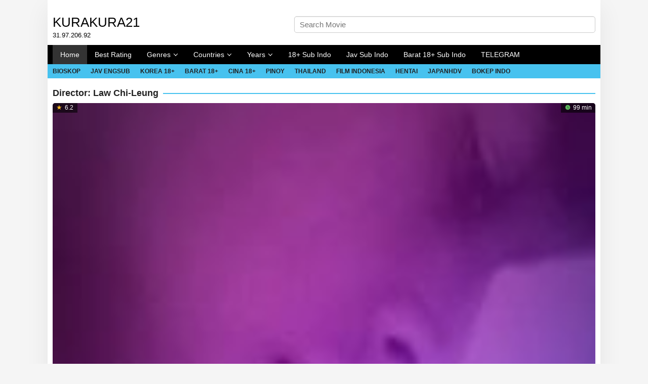

--- FILE ---
content_type: text/html; charset=UTF-8
request_url: https://kurakura21.com/director/law-chi-leung/
body_size: 19920
content:
<!DOCTYPE html>
<html lang="en-US">
<head itemscope="itemscope" itemtype="https://schema.org/WebSite">
<meta charset="UTF-8">
<meta name="viewport" content="width=device-width, initial-scale=1">
<link rel="profile" href="https://gmpg.org/xfn/11">

<title>Law Chi-Leung &#8211; KURAKURA21</title>
<style>.flying-press-lazy-bg{background-image:none!important;}</style>
<link rel='preload' href='https://kurakura21.com/wp-content/uploads/2022/05/Viva-Erotica-1996-152x228.jpg' as='image' imagesrcset='https://kurakura21.com/wp-content/uploads/2022/05/Viva-Erotica-1996-152x228.jpg 152w, https://kurakura21.com/wp-content/uploads/2022/05/Viva-Erotica-1996-170x255.jpg 170w, https://kurakura21.com/wp-content/uploads/2022/05/Viva-Erotica-1996-60x90.jpg 60w, https://kurakura21.com/wp-content/uploads/2022/05/Viva-Erotica-1996.jpg 600w' imagesizes='(max-width: 152px) 100vw, 152px'/>
<link rel='preload' href='https://kurakura21.com/wp-content/uploads/2023/08/Snapshot_45-60x90.png' as='image' imagesrcset='https://kurakura21.com/wp-content/uploads/2023/08/Snapshot_45-60x90.png 60w, https://kurakura21.com/wp-content/uploads/2023/08/Snapshot_45-152x228.png 152w, https://kurakura21.com/wp-content/uploads/2023/08/Snapshot_45-170x255.png 170w' imagesizes='auto, (max-width: 60px) 100vw, 60px'/>
<link rel='preload' href='https://kurakura21.com/wp-content/uploads/2025/08/Snapshot_760-e1756391723321-60x90.jpg' as='image' imagesrcset='https://kurakura21.com/wp-content/uploads/2025/08/Snapshot_760-e1756391723321-60x90.jpg 60w, https://kurakura21.com/wp-content/uploads/2025/08/Snapshot_760-e1756391723321-152x228.jpg 152w, https://kurakura21.com/wp-content/uploads/2025/08/Snapshot_760-e1756391723321-170x255.jpg 170w' imagesizes='auto, (max-width: 60px) 100vw, 60px'/>
<link rel='preload' href='https://kurakura21.com/wp-content/uploads/2023/05/glaitzaa-60x90.jpg' as='image' imagesrcset='https://kurakura21.com/wp-content/uploads/2023/05/glaitzaa-60x90.jpg 60w, https://kurakura21.com/wp-content/uploads/2023/05/glaitzaa-152x228.jpg 152w, https://kurakura21.com/wp-content/uploads/2023/05/glaitzaa-170x255.jpg 170w' imagesizes='auto, (max-width: 60px) 100vw, 60px'/>
<link rel='preload' href='https://kurakura21.com/wp-content/uploads/2023/07/ampun-60x90.jpg' as='image' imagesrcset='https://kurakura21.com/wp-content/uploads/2023/07/ampun-60x90.jpg 60w, https://kurakura21.com/wp-content/uploads/2023/07/ampun-152x228.jpg 152w, https://kurakura21.com/wp-content/uploads/2023/07/ampun-170x255.jpg 170w' imagesizes='auto, (max-width: 60px) 100vw, 60px'/>
<link rel='preload' href='https://kurakura21.com/wp-content/uploads/2025/07/Snapshot_170-e1752807842440-60x90.jpg' as='image' imagesrcset='https://kurakura21.com/wp-content/uploads/2025/07/Snapshot_170-e1752807842440-60x90.jpg 60w, https://kurakura21.com/wp-content/uploads/2025/07/Snapshot_170-e1752807842440-152x228.jpg 152w, https://kurakura21.com/wp-content/uploads/2025/07/Snapshot_170-e1752807842440-170x255.jpg 170w' imagesizes='auto, (max-width: 60px) 100vw, 60px'/>
<link rel='preload' href='https://asiksendiri.shop/wp-content/cache/flying-press/6xK3dSBYKcSV-LCoeQqfX1RYOo3qOK7lujVj9w.woff2' as='font' type='font/woff2' fetchpriority='high' crossorigin='anonymous'><link rel='preload' href='https://asiksendiri.shop/wp-content/cache/flying-press/6xKydSBYKcSV-LCoeQqfX1RYOo3ig4vwlxdu3cOWxw.woff2' as='font' type='font/woff2' fetchpriority='high' crossorigin='anonymous'>
<style id="flying-press-css">.idmuvi-rp-widget li{border-bottom:1px solid #eee;margin-bottom:5px}.idmuvi-rp-widget li:last-child{border-bottom:none;margin-bottom:0}.idmuvi-rp-widget li img{float:left;width:60px;min-width:60px;max-width:60px;margin-right:10px}.idmuvi-rp-meta,.idmuvi-rp-meta a{color:#999;font-size:12px;line-height:16px}.idmuvi-rp-meta{margin-top:5px}.idmuvi-rp-link{margin-bottom:5px;line-height:18px}.idmuvi-rp-link img{border-radius:5px}.idmuvi-topbanner{text-align:center;width:100%;padding-top:10px;padding-bottom:10px;display:block}.idmuvi-topbanner-archive,.idmuvi-banner-secondpost,.idmuvi-topplayer,.idmuvi-afterplayer,.idmuvi-topbanner-aftermenu{text-align:center;margin-bottom:10px}.gmr-searchform{width:100%;position:relative}ul #auto-gmrsearch-results{border-radius:5px;margin-top:5px;padding:5px 0;list-style:none;overflow:auto;box-shadow:0 2.8px 2.2px #dedede09,0 6.7px 5.3px #bfbfbf0c,0 1.5px 1px #9090900f,0 2.3px 1.9px #5c5c5c12,0 2.8px 1px #3f3f3f16}ul #auto-gmrsearch-results li{cursor:pointer;margin:0;padding:5px 10px;display:flex;position:relative;overflow:hidden}ul #auto-gmrsearch-results li img{width:40px;margin-right:10px}@keyframes auto-spinner{}.auto-clear{background-color:initial;cursor:pointer;background-color:#ff9800;border:none;border-radius:100%;justify-content:center;align-items:center;width:24px;height:24px;margin:auto;display:flex;position:absolute;top:0;bottom:0;right:5px}.auto-clear:before{content:"x";margin-top:-4px;font-size:16px;font-weight:700;line-height:100%}.auto-clear span{display:none}ul #auto-gmrsearch-results{background-color:#fff;display:none}.hidden{display:none}@font-face{font-display:swap;font-family:Source Sans Pro;font-style:italic;font-weight:400;src:url(https://asiksendiri.shop/wp-content/cache/flying-press/6xK1dSBYKcSV-LCoeQqfX1RYOo3qPZ7qsDJB9cme_xc.woff2)format("woff2");unicode-range:U+460-52F,U+1C80-1C8A,U+20B4,U+2DE0-2DFF,U+A640-A69F,U+FE2E-FE2F}@font-face{font-display:swap;font-family:Source Sans Pro;font-style:italic;font-weight:400;src:url(https://asiksendiri.shop/wp-content/cache/flying-press/6xK1dSBYKcSV-LCoeQqfX1RYOo3qPZ7jsDJB9cme_xc.woff2)format("woff2");unicode-range:U+301,U+400-45F,U+490-491,U+4B0-4B1,U+2116}@font-face{font-display:swap;font-family:Source Sans Pro;font-style:italic;font-weight:400;src:url(https://asiksendiri.shop/wp-content/cache/flying-press/6xK1dSBYKcSV-LCoeQqfX1RYOo3qPZ7rsDJB9cme_xc.woff2)format("woff2");unicode-range:U+1F??}@font-face{font-display:swap;font-family:Source Sans Pro;font-style:italic;font-weight:400;src:url(https://asiksendiri.shop/wp-content/cache/flying-press/6xK1dSBYKcSV-LCoeQqfX1RYOo3qPZ7ksDJB9cme_xc.woff2)format("woff2");unicode-range:U+370-377,U+37A-37F,U+384-38A,U+38C,U+38E-3A1,U+3A3-3FF}@font-face{font-display:swap;font-family:Source Sans Pro;font-style:italic;font-weight:400;src:url(https://asiksendiri.shop/wp-content/cache/flying-press/6xK1dSBYKcSV-LCoeQqfX1RYOo3qPZ7osDJB9cme_xc.woff2)format("woff2");unicode-range:U+102-103,U+110-111,U+128-129,U+168-169,U+1A0-1A1,U+1AF-1B0,U+300-301,U+303-304,U+308-309,U+323,U+329,U+1EA0-1EF9,U+20AB}@font-face{font-display:swap;font-family:Source Sans Pro;font-style:italic;font-weight:400;src:url(https://asiksendiri.shop/wp-content/cache/flying-press/6xK1dSBYKcSV-LCoeQqfX1RYOo3qPZ7psDJB9cme_xc.woff2)format("woff2");unicode-range:U+100-2BA,U+2BD-2C5,U+2C7-2CC,U+2CE-2D7,U+2DD-2FF,U+304,U+308,U+329,U+1D00-1DBF,U+1E00-1E9F,U+1EF2-1EFF,U+2020,U+20A0-20AB,U+20AD-20C0,U+2113,U+2C60-2C7F,U+A720-A7FF}@font-face{font-display:swap;font-family:Source Sans Pro;font-style:italic;font-weight:400;src:url(https://asiksendiri.shop/wp-content/cache/flying-press/6xK1dSBYKcSV-LCoeQqfX1RYOo3qPZ7nsDJB9cme.woff2)format("woff2");unicode-range:U+??,U+131,U+152-153,U+2BB-2BC,U+2C6,U+2DA,U+2DC,U+304,U+308,U+329,U+2000-206F,U+20AC,U+2122,U+2191,U+2193,U+2212,U+2215,U+FEFF,U+FFFD}@font-face{font-display:swap;font-family:Source Sans Pro;font-style:normal;font-weight:300;src:url(https://asiksendiri.shop/wp-content/cache/flying-press/6xKydSBYKcSV-LCoeQqfX1RYOo3ik4zwmhdu3cOWxy40.woff2)format("woff2");unicode-range:U+460-52F,U+1C80-1C8A,U+20B4,U+2DE0-2DFF,U+A640-A69F,U+FE2E-FE2F}@font-face{font-display:swap;font-family:Source Sans Pro;font-style:normal;font-weight:300;src:url(https://asiksendiri.shop/wp-content/cache/flying-press/6xKydSBYKcSV-LCoeQqfX1RYOo3ik4zwkxdu3cOWxy40.woff2)format("woff2");unicode-range:U+301,U+400-45F,U+490-491,U+4B0-4B1,U+2116}@font-face{font-display:swap;font-family:Source Sans Pro;font-style:normal;font-weight:300;src:url(https://asiksendiri.shop/wp-content/cache/flying-press/6xKydSBYKcSV-LCoeQqfX1RYOo3ik4zwmxdu3cOWxy40.woff2)format("woff2");unicode-range:U+1F??}@font-face{font-display:swap;font-family:Source Sans Pro;font-style:normal;font-weight:300;src:url(https://asiksendiri.shop/wp-content/cache/flying-press/6xKydSBYKcSV-LCoeQqfX1RYOo3ik4zwlBdu3cOWxy40.woff2)format("woff2");unicode-range:U+370-377,U+37A-37F,U+384-38A,U+38C,U+38E-3A1,U+3A3-3FF}@font-face{font-display:swap;font-family:Source Sans Pro;font-style:normal;font-weight:300;src:url(https://asiksendiri.shop/wp-content/cache/flying-press/6xKydSBYKcSV-LCoeQqfX1RYOo3ik4zwmBdu3cOWxy40.woff2)format("woff2");unicode-range:U+102-103,U+110-111,U+128-129,U+168-169,U+1A0-1A1,U+1AF-1B0,U+300-301,U+303-304,U+308-309,U+323,U+329,U+1EA0-1EF9,U+20AB}@font-face{font-display:swap;font-family:Source Sans Pro;font-style:normal;font-weight:300;src:url(https://asiksendiri.shop/wp-content/cache/flying-press/6xKydSBYKcSV-LCoeQqfX1RYOo3ik4zwmRdu3cOWxy40.woff2)format("woff2");unicode-range:U+100-2BA,U+2BD-2C5,U+2C7-2CC,U+2CE-2D7,U+2DD-2FF,U+304,U+308,U+329,U+1D00-1DBF,U+1E00-1E9F,U+1EF2-1EFF,U+2020,U+20A0-20AB,U+20AD-20C0,U+2113,U+2C60-2C7F,U+A720-A7FF}@font-face{font-display:swap;font-family:Source Sans Pro;font-style:normal;font-weight:300;src:url(https://asiksendiri.shop/wp-content/cache/flying-press/6xKydSBYKcSV-LCoeQqfX1RYOo3ik4zwlxdu3cOWxw.woff2)format("woff2");unicode-range:U+??,U+131,U+152-153,U+2BB-2BC,U+2C6,U+2DA,U+2DC,U+304,U+308,U+329,U+2000-206F,U+20AC,U+2122,U+2191,U+2193,U+2212,U+2215,U+FEFF,U+FFFD}@font-face{font-display:swap;font-family:Source Sans Pro;font-style:normal;font-weight:400;src:url(https://asiksendiri.shop/wp-content/cache/flying-press/6xK3dSBYKcSV-LCoeQqfX1RYOo3qNa7lujVj9_mf.woff2)format("woff2");unicode-range:U+460-52F,U+1C80-1C8A,U+20B4,U+2DE0-2DFF,U+A640-A69F,U+FE2E-FE2F}@font-face{font-display:swap;font-family:Source Sans Pro;font-style:normal;font-weight:400;src:url(https://asiksendiri.shop/wp-content/cache/flying-press/6xK3dSBYKcSV-LCoeQqfX1RYOo3qPK7lujVj9_mf.woff2)format("woff2");unicode-range:U+301,U+400-45F,U+490-491,U+4B0-4B1,U+2116}@font-face{font-display:swap;font-family:Source Sans Pro;font-style:normal;font-weight:400;src:url(https://asiksendiri.shop/wp-content/cache/flying-press/6xK3dSBYKcSV-LCoeQqfX1RYOo3qNK7lujVj9_mf.woff2)format("woff2");unicode-range:U+1F??}@font-face{font-display:swap;font-family:Source Sans Pro;font-style:normal;font-weight:400;src:url(https://asiksendiri.shop/wp-content/cache/flying-press/6xK3dSBYKcSV-LCoeQqfX1RYOo3qO67lujVj9_mf.woff2)format("woff2");unicode-range:U+370-377,U+37A-37F,U+384-38A,U+38C,U+38E-3A1,U+3A3-3FF}@font-face{font-display:swap;font-family:Source Sans Pro;font-style:normal;font-weight:400;src:url(https://asiksendiri.shop/wp-content/cache/flying-press/6xK3dSBYKcSV-LCoeQqfX1RYOo3qN67lujVj9_mf.woff2)format("woff2");unicode-range:U+102-103,U+110-111,U+128-129,U+168-169,U+1A0-1A1,U+1AF-1B0,U+300-301,U+303-304,U+308-309,U+323,U+329,U+1EA0-1EF9,U+20AB}@font-face{font-display:swap;font-family:Source Sans Pro;font-style:normal;font-weight:400;src:url(https://asiksendiri.shop/wp-content/cache/flying-press/6xK3dSBYKcSV-LCoeQqfX1RYOo3qNq7lujVj9_mf.woff2)format("woff2");unicode-range:U+100-2BA,U+2BD-2C5,U+2C7-2CC,U+2CE-2D7,U+2DD-2FF,U+304,U+308,U+329,U+1D00-1DBF,U+1E00-1E9F,U+1EF2-1EFF,U+2020,U+20A0-20AB,U+20AD-20C0,U+2113,U+2C60-2C7F,U+A720-A7FF}@font-face{font-display:swap;font-family:Source Sans Pro;font-style:normal;font-weight:400;src:url(https://asiksendiri.shop/wp-content/cache/flying-press/6xK3dSBYKcSV-LCoeQqfX1RYOo3qOK7lujVj9w.woff2)format("woff2");unicode-range:U+??,U+131,U+152-153,U+2BB-2BC,U+2C6,U+2DA,U+2DC,U+304,U+308,U+329,U+2000-206F,U+20AC,U+2122,U+2191,U+2193,U+2212,U+2215,U+FEFF,U+FFFD}@font-face{font-display:swap;font-family:Source Sans Pro;font-style:normal;font-weight:700;src:url(https://asiksendiri.shop/wp-content/cache/flying-press/6xKydSBYKcSV-LCoeQqfX1RYOo3ig4vwmhdu3cOWxy40.woff2)format("woff2");unicode-range:U+460-52F,U+1C80-1C8A,U+20B4,U+2DE0-2DFF,U+A640-A69F,U+FE2E-FE2F}@font-face{font-display:swap;font-family:Source Sans Pro;font-style:normal;font-weight:700;src:url(https://asiksendiri.shop/wp-content/cache/flying-press/6xKydSBYKcSV-LCoeQqfX1RYOo3ig4vwkxdu3cOWxy40.woff2)format("woff2");unicode-range:U+301,U+400-45F,U+490-491,U+4B0-4B1,U+2116}@font-face{font-display:swap;font-family:Source Sans Pro;font-style:normal;font-weight:700;src:url(https://asiksendiri.shop/wp-content/cache/flying-press/6xKydSBYKcSV-LCoeQqfX1RYOo3ig4vwmxdu3cOWxy40.woff2)format("woff2");unicode-range:U+1F??}@font-face{font-display:swap;font-family:Source Sans Pro;font-style:normal;font-weight:700;src:url(https://asiksendiri.shop/wp-content/cache/flying-press/6xKydSBYKcSV-LCoeQqfX1RYOo3ig4vwlBdu3cOWxy40.woff2)format("woff2");unicode-range:U+370-377,U+37A-37F,U+384-38A,U+38C,U+38E-3A1,U+3A3-3FF}@font-face{font-display:swap;font-family:Source Sans Pro;font-style:normal;font-weight:700;src:url(https://asiksendiri.shop/wp-content/cache/flying-press/6xKydSBYKcSV-LCoeQqfX1RYOo3ig4vwmBdu3cOWxy40.woff2)format("woff2");unicode-range:U+102-103,U+110-111,U+128-129,U+168-169,U+1A0-1A1,U+1AF-1B0,U+300-301,U+303-304,U+308-309,U+323,U+329,U+1EA0-1EF9,U+20AB}@font-face{font-display:swap;font-family:Source Sans Pro;font-style:normal;font-weight:700;src:url(https://asiksendiri.shop/wp-content/cache/flying-press/6xKydSBYKcSV-LCoeQqfX1RYOo3ig4vwmRdu3cOWxy40.woff2)format("woff2");unicode-range:U+100-2BA,U+2BD-2C5,U+2C7-2CC,U+2CE-2D7,U+2DD-2FF,U+304,U+308,U+329,U+1D00-1DBF,U+1E00-1E9F,U+1EF2-1EFF,U+2020,U+20A0-20AB,U+20AD-20C0,U+2113,U+2C60-2C7F,U+A720-A7FF}@font-face{font-display:swap;font-family:Source Sans Pro;font-style:normal;font-weight:700;src:url(https://asiksendiri.shop/wp-content/cache/flying-press/6xKydSBYKcSV-LCoeQqfX1RYOo3ig4vwlxdu3cOWxw.woff2)format("woff2");unicode-range:U+??,U+131,U+152-153,U+2BB-2BC,U+2C6,U+2DA,U+2DC,U+304,U+308,U+329,U+2000-206F,U+20AC,U+2122,U+2191,U+2193,U+2212,U+2215,U+FEFF,U+FFFD}img,legend{border:0}html{font-family:sans-serif}body{margin:0}article,aside,details,figcaption,figure,footer,header,hgroup,main,menu,nav,section,summary{display:block}a{background-color:#fff0}a:active,a:hover{outline:0}h1{margin:.67em 0;font-size:2em}svg:not(:root){overflow:hidden}button,input,optgroup,select,textarea{color:inherit;font:inherit;margin:0}button{overflow:visible}button,select{text-transform:none}button,html input[type=button],input[type=reset],input[type=submit]{-webkit-appearance:button;cursor:pointer}button::-moz-focus-inner,input::-moz-focus-inner{border:0;padding:0}input{line-height:normal}input[type=checkbox],input[type=radio]{-webkit-box-sizing:border-box;-moz-box-sizing:border-box;box-sizing:border-box;padding:0}input[type=number]::-webkit-inner-spin-button,input[type=number]::-webkit-outer-spin-button{height:auto}input[type=search]{-webkit-appearance:textfield;-webkit-box-sizing:content-box;-moz-box-sizing:content-box;box-sizing:content-box}input[type=search]::-webkit-search-cancel-button,input[type=search]::-webkit-search-decoration{-webkit-appearance:none}*,:after,:before{-webkit-box-sizing:border-box;-moz-box-sizing:border-box;box-sizing:border-box}body{--btn-prev:url("data:image/svg+xml,%3Csvg xmlns=\"http%3A%2F%2Fwww.w3.org%2F2000%2Fsvg\" width=\"1em\" height=\"1em\" preserveAspectRatio=\"xMidYMid meet\" viewBox=\"0 0 24 24\"%3E%3Cpath d=\"M17.51 3.87L15.73 2.1L5.84 12l9.9 9.9l1.77-1.77L9.38 12l8.13-8.13z\" fill=\"currentColor\"%2F%3E%3C%2Fsvg%3E");--btn-next:url("data:image/svg+xml,%3Csvg xmlns=\"http%3A%2F%2Fwww.w3.org%2F2000%2Fsvg\" width=\"1em\" height=\"1em\" preserveAspectRatio=\"xMidYMid meet\" viewBox=\"0 0 24 24\"%3E%3Cpath d=\"M6.23 20.23L8 22l10-10L8 2L6.23 3.77L14.46 12z\" fill=\"currentColor\"%2F%3E%3C%2Fsvg%3E")}.sidr{z-index:1;z-index:999999;width:100%;height:100%;padding-top:50px;display:block;position:fixed;top:0;overflow:hidden auto}.sidr .sidr-inner{padding:0}.sidr .sidr-inner>p{margin-left:15px;margin-right:15px}.sidr.sidr-left{left:-100%;right:auto}.sidr{color:#fff;background:#333;font-size:15px;font-weight:700}.sidr ul{margin:0;padding:0;display:block}.sidr ul li{margin:0;line-height:38px;display:block;position:relative}.sidr ul li.active,.sidr ul li.sidr-class-active,.sidr ul li:hover{border-top:0;line-height:38px}.sidr ul li.active>a,.sidr ul li.sidr-class-active>a,.sidr ul li:hover>a{background-color:#0000001a}.sidr ul li a{color:#fff;padding:0 15px;text-decoration:none;display:block}.sidr ul li ul{border-bottom:0;margin:0}.sidr ul li ul li{font-size:13px;line-height:38px}.sidr ul li ul li.active,.sidr ul li ul li.sidr-class-active,.sidr ul li ul li:hover{border-top:0;line-height:38px}.sidr ul li ul li a{color:#fff;padding-left:30px}.sidr form{margin:0 15px}.sidr label{font-size:13px}.sidr input[type=search],.sidr input[type=text]{color:#fff9;box-sizing:border-box;clear:both;background:#0000001a;border:0;width:100%;margin:10px 0;padding:15px 10px;font-size:13px;line-height:13px;display:block;border:1px solid #ddd!important}.sidr .sub-toggle{cursor:pointer;text-align:center;border-left:1px solid #ddd;width:40px;position:absolute;top:0;right:0}.sidr .sub-toggle .gmr-icon-up:after,.sidr .sub-toggle .gmr-icon-down:after{vertical-align:middle;content:" ";-webkit-transform-origin:66% 66%;-ms-transform-origin:66% 66%;transform-origin:66% 66%;border:1px solid #fff;border-width:0 1px 1px 0;width:6px;height:6px;margin-top:-5px;margin-left:3px;margin-right:3px;-webkit-transition:all .15s ease-in-out;transition:all .15s ease-in-out;display:inline-block;position:relative;top:auto;bottom:auto;-webkit-transform:rotate(45deg);-ms-transform:rotate(45deg);transform:rotate(45deg)}.sidr .sub-toggle:hover{color:red;background:#ffffff80}.sidr-class-site-description,.sidr ul.sidr-class-sub-menu{display:none}a #sidr-id-close-topnavmenu-button{color:#fff;z-index:99999;font-size:28px;position:absolute;top:5px;right:15px}a #sidr-id-close-topnavmenu-button svg{vertical-align:-.125em}.sidr-class-gmr-logo{background-color:#222;width:100%;max-height:50px;padding:0 15px;line-height:50px;display:block;position:absolute;top:0}.sidr-class-gmr-logo img{max-height:40px}@-webkit-keyframes mediabox{0%{opacity:0}to{opacity:1}}@keyframes mediabox{0%{opacity:0}to{opacity:1}}@-webkit-keyframes mediaboxhide{0%{opacity:1}to{opacity:0}}@keyframes mediaboxhide{0%{opacity:1}to{opacity:0}}html{-webkit-tap-highlight-color:#fff0;font-size:10px}body{background-color:#f5f5f5;margin:0 auto;font-family:sans-serif;line-height:1.4}*,:before,:after{box-sizing:border-box}input,button,select,textarea{font-family:inherit;font-size:inherit;line-height:inherit}img{vertical-align:middle;max-width:100%;height:auto}[role=button]{cursor:pointer}a{color:#2980b9;-o-transition:all .25s ease;text-decoration:none;-webkit-transition:all .25s;-moz-transition:all .25s;transition:all .25s}a:hover,a:focus,a:active{color:#3498db;text-decoration:none}h1,h2,h3,h4,h5,h6{color:inherit;margin-top:0;margin-bottom:10px;font-family:sans-serif;font-weight:600;line-height:1.1}h1{font-size:26px}h2{font-size:22px}h3{font-size:20px}p{margin:0 0 15px}.item-article p{margin:0!important}ul,ol{margin-top:0;margin-bottom:11.5px;position:relative}ul ul,ol ul,ul ol,ol ol{margin-bottom:0}.text-center{text-align:center}.list-table{width:100%;display:table;position:relative}.table-row{display:table-row}.table-cell{vertical-align:middle;height:100%;display:table-cell}.clearfix:before,.clearfix:after,.container:before,.container:after,.container-fluid:before,.container-fluid:after,.row:before,.row:after{content:" ";display:table}.clearfix:after,.container:after,.container-fluid:after,.row:after{clear:both}.pull-right{float:right!important}.gmr-hide{display:none}.hidden,.hide{display:none!important}#site-container{position:relative}.gmr-box-layout #site-container{max-width:1092px;margin:0 auto;box-shadow:0 16px 45px #00000012}@media (width<=1200px){.gmr-box-layout #site-container{margin-left:10px;margin-right:10px}}.gmr-headwrapper{margin-top:10px;margin-bottom:10px}.gmr-logo{float:left}.gmr-logo img{max-width:100%;max-height:60px!important}.site-title{color:inherit;margin-bottom:0;font-size:26px;font-weight:500;line-height:1.1}.site-description{font-size:13px}@-webkit-keyframes load8{0%{-webkit-transform:rotate(0);transform:rotate(0)}to{-webkit-transform:rotate(360deg);transform:rotate(360deg)}}@keyframes load8{0%{-webkit-transform:rotate(0);transform:rotate(0)}to{-webkit-transform:rotate(360deg);transform:rotate(360deg)}}.gmr-movie-on{color:#999;margin-bottom:15px;font-size:12px;line-height:16px}.gmr-movie-on a{color:#999}a.button,button.button,input.button,a.button,button,input[type=button],input[type=reset],input[type=submit]{cursor:pointer;vertical-align:top;vertical-align:middle;white-space:normal;background-color:#212121;background-clip:padding-box;border:1px solid #212121;border-radius:5px;outline:0;width:auto;height:auto;margin:0;padding:5px 10px;text-decoration:none;transition:all .25s;display:inline-block;overflow:visible;color:#fff!important}a.button:hover,button.button:hover,input.button:hover,button:hover,input[type=button]:hover,input[type=reset]:hover,input[type=submit]:hover,a.button:focus,button:focus,input[type=button]:focus,input[type=reset]:focus,input[type=submit]:focus,a.button:active,button:active,input[type=button]:active,input[type=reset]:active,input[type=submit]:active{opacity:.9;text-decoration:none}input[type=text],input[type=email],input[type=url],input[type=password],input[type=search],input[type=number],input[type=tel],input[type=range],input[type=date],input[type=month],input[type=week],input[type=time],input[type=datetime],input[type=datetime-local],input[type=color],select,textarea{background-color:inherit;text-align:left;font-size:inherit;vertical-align:middle;box-sizing:border-box;background-clip:padding-box;border:1px solid #ccc;border-radius:5px;outline:0;margin:0;padding:5px 10px;font-family:inherit;box-shadow:inset 0 1px 1px #00000013}input[type=text]:focus,input[type=email]:focus,input[type=url]:focus,input[type=password]:focus,input[type=search]:focus,input[type=number]:focus,input[type=tel]:focus,input[type=range]:focus,input[type=date]:focus,input[type=month]:focus,input[type=week]:focus,input[type=time]:focus,input[type=datetime]:focus,input[type=datetime-local]:focus,input[type=color]:focus,select:focus,textarea:focus{border-color:#bbb;box-shadow:inset 0 1px 1px #00000016}.container{margin-left:auto;margin-right:auto;padding-left:10px;padding-right:10px}@media (width>=768px){.container{max-width:750px}}@media (width>=992px){.container{max-width:900px}}@media (width>=1200px){.container{max-width:1090px}}.row{flex-wrap:wrap;margin-left:-5px;margin-right:-5px;display:flex}.col-md-1,.col-md-2,.col-md-3,.col-md-20,.col-md-125,.col-md-4,.col-md-5,.col-md-6,.col-md-7,.col-md-8,.col-md-9,.col-md-10,.col-md-11,.col-md-12{width:100%;min-height:1px;padding-left:5px;padding-right:5px;position:relative}@media (width>=180px){.col-md-125,.col-md-2,.col-md-20{flex:none;width:50%}.col-md-20 img{flex:none;width:100%}}@media (width>=320px){.col-md-125,.col-md-2,.col-md-20{flex:none;width:33.33%}}@media (width>=480px){.col-md-125,.col-md-2,.col-md-20{flex:none;width:33.33%}}@media (width>=600px){.col-md-125,.col-md-2,.col-md-20{flex:none;width:25%}}@media (width>=768px){.col-md-125,.col-md-2,.col-md-20{flex:none;width:20%}}@media (width>=992px){.col-md-9{flex:none;width:75%}.col-md-3{flex:none;width:25%}.col-md-20{flex:none;width:20%}}@media (width>=1200px){.col-md-9{flex:none;width:75%}.col-md-3{flex:none;width:25%}.col-md-20{flex:none;width:20%}}.gmr-no-sticky .pos-stickymenu{position:relative!important;top:auto!important}@media (width<=1200px){.gmr-no-sticky .pos-stickymenu-mobile{position:relative!important;top:auto!important}}.gmr-mainmenu,.gmr-secondmenu{z-index:9999;margin:0;padding:0;line-height:30px;position:relative}.gmr-secondmenu{z-index:99;line-height:20px}.gmr-mainmenu ul,.gmr-secondmenu ul,.gmr-topnavmenu ul{list-style:none}#primary-menu,#primary-menu .sub-menu,#primary-menu .children{z-index:999;margin:0 auto;padding:0}#primary-menu>li,#primary-menu .sub-menu li,#primary-menu .children li{float:left;display:block;position:relative}#primary-menu>li>a{padding:4px 15px;font-size:14px;font-weight:400;display:block;position:relative;text-decoration:none!important}.gmr-mainmenu #primary-menu>li:first-child>a{background-color:#fff3}.gmr-secondmenu #primary-menu>li{margin-right:20px}.gmr-secondmenu #primary-menu>li:last-child>a{margin-right:0}.gmr-secondmenu #primary-menu>li>a{text-transform:uppercase;font-size:12px;font-weight:600;padding:4px 0!important}#primary-menu>li.page_item_has_children>a:after,#primary-menu>li.menu-item-has-children>a:after,#primary-menu .sub-menu>li.page_item_has_children>a:after,#primary-menu .sub-menu>li.menu-item-has-children>a:after,#primary-menu .children>li.page_item_has_children>a:after,#primary-menu .children>li.menu-item-has-children>a:after{vertical-align:middle;content:" ";-webkit-transform-origin:66% 66%;-ms-transform-origin:66% 66%;transform-origin:66% 66%;border:1px solid #111;border-width:0 1px 1px 0;width:6px;height:6px;margin-top:-5px;margin-left:6px;margin-right:3px;-webkit-transition:all .15s ease-in-out;transition:all .15s ease-in-out;display:inline-block;position:relative;top:auto;bottom:auto;-webkit-transform:rotate(45deg);-ms-transform:rotate(45deg);transform:rotate(45deg)}#primary-menu>li.page_item_has_children:hover>a:after,#primary-menu>li.menu-item-has-children:hover>a:after{border-color:#ff5722;transform:rotate(225deg)}#primary-menu .sub-menu>li.page_item_has_children>a:after,#primary-menu .sub-menu>li.menu-item-has-children>a:after,#primary-menu .children>li.page_item_has_children>a:after,#primary-menu .children>li.menu-item-has-children>a:after{float:right;width:6px;height:6px;margin-top:5px;margin-left:0;margin-right:0;top:auto;bottom:auto;transform:rotate(-45deg)}#primary-menu .sub-menu>li.page_item_has_children:hover>a:after,#primary-menu .sub-menu>li.menu-item-has-children:hover>a:after,#primary-menu .children>li.page_item_has_children:hover>a:after,#primary-menu .children>li.menu-item-has-children:hover>a:after{transform:rotate(135deg)}#primary-menu .sub-menu,#primary-menu .children{z-index:999999;opacity:0;background-color:#fff8dc;width:200px;padding:0;display:none;position:absolute;top:120%;left:0;box-shadow:0 0 8px #00000017}#primary-menu .sub-menu:after,#primary-menu .children:after{content:" ";opacity:0;border:10px solid #fff0;border-bottom-color:#fff8dc;width:0;height:0;margin-left:-10px;display:none;position:absolute;bottom:80%;left:40px}#primary-menu .sub-menu ul,#primary-menu .children ul{top:0!important;left:200px!important}#primary-menu .sub-menu ul:after,#primary-menu .children ul:after{border-width:0;margin-left:0}#primary-menu .sub-menu a,#primary-menu .children a{letter-spacing:0;text-align:left;-o-transition:all .25s ease;font-size:13px;line-height:18px;-webkit-transition:all .25s;-moz-transition:all .25s;transition:all .25s;display:block;color:#333!important;text-transform:none!important;padding:5px 15px!important}#primary-menu .sub-menu>li:hover>a,#primary-menu .children>li:hover>a,#primary-menu .sub-menu>li.current-menu-item>a{background-color:#fef3c9!important}#primary-menu .sub-menu.current_page_item:after,#primary-menu .sub-menu li,#primary-menu .children.current_page_item:after,#primary-menu .children li{float:none}#primary-menu li>.sub-menu.focused,#primary-menu li:hover>.sub-menu,#primary-menu li>.children.focused,#primary-menu li:hover>.children{opacity:1;animation:.5s ease-in-out anim;display:block;top:100%}#primary-menu li>.sub-menu.focused:after,#primary-menu li:hover>.sub-menu:after,#primary-menu li>.children.focused:after,#primary-menu li:hover>.children:after{opacity:1;animation:.5s ease-in-out anim;display:block;bottom:100%}@keyframes anim{0%{display:none;transform:translateY(20%)}1%{opacity:0;display:block;transform:translateY(20%)}to{opacity:1;transform:translateY(0%)}}.responsive-searchbtn,.close-topnavmenu-wrap,#gmr-topnavresponsive-menu{display:none}#gmr-topnavresponsive-menu svg{vertical-align:-.125em;font-size:30px;display:inline-block;position:relative;top:0;left:0}.responsive-searchbtn .icon_close,.responsive-searchbtn svg{vertical-align:-.2em;font-size:22px}.sidr li input[type=text],.sidr li input[type=search]{background:#fff;margin-top:10px;margin-bottom:10px;padding:10px 15px;line-height:28px;border:2px solid #eee!important}.sidr ul ul a{font-size:14px}@media (width<=1200px){.responsive-searchbtn,#gmr-topnavresponsive-menu{float:right;display:inline-block}.topsearchform,.gmr-mainmenu,.gmr-secondmenu,.gmr-topnavmenu{display:none}.search-wrap,.menutop-wrap{width:40px}}a.responsive-searchbtn,a #gmr-topnavresponsive-menu,a.responsive-searchbtn:hover,a #gmr-topnavresponsive-menu:hover{color:#fff}.gmr-search{padding:0 0 0 15px}.gmr-search input[type=text]{color:#fff;width:100%}@media (width<=1200px){.gmr-search{padding:0}.gmr-search.pull-right{float:none!important}.gmr-search input[type=text]{width:100%;max-width:100%;display:block}}@keyframes marquee{0%{transform:translate(0)}to{transform:translate(-100%)}}.screen-reader-text{clip:rect(1px,1px,1px,1px);width:1px;height:1px;overflow:hidden;position:absolute!important}.screen-reader-text:focus{color:#21759b;z-index:100000;background-color:#efefef;width:auto;height:auto;padding:15px 23px 14px;font-size:1.4rem;font-weight:700;line-height:normal;text-decoration:none;display:block;top:5px;left:5px;box-shadow:0 0 2px 2px #0000001a;clip:auto!important}#content[tabindex="-1"]:focus{outline:0}.widget{margin:0 0 10px}ol.comment-list li .comment-meta:before,ol.comment-list li .comment-meta:after,.widget:before,.widget:after{content:"";display:table}ol.comment-list li .comment-meta:after,.widget:after{clear:both}.homemodule-title,.widget-title{text-transform:uppercase;margin-bottom:10px;font-size:16px;overflow:hidden}.widget-title:before,.widget-title:after{content:"";vertical-align:middle;background-color:#eee;width:100%;height:2px;display:inline-block;position:relative}.widget-title:before{margin-left:-100%;right:.5em}.widget-title:after{margin-right:-100%;left:.5em}.widget ul{margin-top:-5px;margin-bottom:-5px;padding-left:0;list-style:none}.widget ul.sub-menu,.widget ul.children{margin-top:5px;padding-left:20px}.widget li{padding:3px 0}.widget_search input[type=search]{width:100%;display:block}.widget_search input[type=submit]{display:none}.textwidget{word-wrap:break-word}.gmr-watch-movie{position:absolute;bottom:-1px;right:-1px}.gmr-button-lk .gmr-grid .item-article{margin-bottom:0!important}.gmr-button-lk .gmr-watch-movie{position:relative!important;bottom:-1px!important;right:-1px!important}.button-shadow,.gmr-button-lk .gmr-popup-button a,.gmr-button-lk .gmr-watch-movie a{font-size:13px;box-shadow:0 12px 10px -10px #0000004d;margin:0 0 10px!important}.gmr-button-lk .gmr-popup-button .button,.gmr-button-lk .gmr-watch-movie .button{text-transform:uppercase;border-radius:10px;padding:5px 10px!important}.gmr-content{margin:0 auto;padding:10px 0}.page-title{margin-bottom:10px;font-size:18px;overflow:hidden}.page-title:before,.page-title:after{content:"";vertical-align:middle;background-color:#eee;width:100%;height:2px;display:inline-block;position:relative}.page-title:before{margin-left:-100%;right:.5em}.page-title:after{margin-right:-100%;left:.5em}.content-thumbnail{position:relative}.gmr-box-content{margin-bottom:10px;padding-bottom:10px;position:relative}.gmr-box-content .button{padding:6px 8px!important}.gmr-box-content h2.entry-title{font-size:16px;font-weight:500;line-height:20px!important}.gmr-box-content p{word-wrap:break-word}.gmr-grid .item-article{margin-bottom:15px;padding:10px}.gmr-grid .item .gmr-box-content{background-color:#0000000a;border-radius:5px;height:98%;margin-bottom:10px;overflow:hidden;padding-bottom:0!important}.gmr-grid .item .gmr-box-content img{width:100%}.gmr-grid .item .gmr-box-content .content-thumbnail{margin:-1px}.gmr-item-modulepost .gmr-rating-item,.gmr-grid .item .gmr-box-content .content-thumbnail .gmr-duration-item,.gmr-grid .item .gmr-box-content .content-thumbnail .gmr-rating-item,.gmr-grid .item .gmr-box-content .content-thumbnail .gmr-quality-item a,.gmr-grid .item .gmr-box-content .content-thumbnail .gmr-posttype-item{color:#fff;background-color:#0009;padding:4px 8px;font-size:12px;line-height:12px;position:absolute;top:0;left:0}.gmr-rating-item .icon_star{margin-right:2px;color:#fcbb23!important;font-size:13px!important}.gmr-rating-item .icon_star:before{content:"★";position:relative}.gmr-duration-item svg{vertical-align:-.125em;margin-right:2px;color:#5cb85c!important;font-size:11px!important}.gmr-grid .item .gmr-box-content .content-thumbnail .gmr-duration-item{left:auto;right:0}.gmr-grid .item .gmr-box-content .content-thumbnail .gmr-quality-item a{padding:6px 12px;font-size:14px;top:auto;bottom:0;right:auto}embed,iframe,object{max-width:100%}.gmr-bgstripes{background:#333;width:100%;height:4px;overflow:hidden}.gmr-bgstripe{float:left;width:5%;height:4px}.gmr-color1{background:#008299}.gmr-color2{background:#2672ec}.gmr-color3{background:#8c0095}.gmr-color4{background:#5133ab}.gmr-color5{background:#ac193d}.gmr-color6{background:#d24726}.gmr-color7{background:#008a00}.gmr-color8{background:#094ab2}.gmr-color9{background:#006ac1}.gmr-color10{background:#ff2e12}.gmr-color11{background:#1faeff}.gmr-color12{background:#91d100}.gmr-color13{background:#cea539}.gmr-color14{background:#7f6e94}.gmr-color15{background:#4617b4}.gmr-color16{background:#ad103c}.gmr-color17{background:#004d60}.gmr-color18{background:#569ce3}.gmr-color19{background:#e56c19}.gmr-color20{background:#1b58b8}#footer-container{margin:0 auto;position:relative}.gmr-box-layout #footer-container{margin:0 auto}@media (width<=1200px){.gmr-box-layout #footer-container{margin-left:10px;margin-right:10px}}.widget-footer{padding:20px 0 10px}.site-footer{padding:20px 0}.gmr-newinfinite p{margin-bottom:0!important}.inf-pagination{text-align:center;display:none!important}.view-more-button{margin:14px 0!important}.page-load-status{text-align:center;text-align:center;padding:10px 20px;font-weight:700;display:none;margin:5px 0!important;list-style:none!important}.gmr-ajax-wrap{vertical-align:middle;display:inline-block}@keyframes spin{0%{transform:rotate(0)}to{transform:rotate(360deg)}}.gmr-ajax-loader{text-align:center;width:70px;margin:0 auto}.gmr-ajax-loader>div{background-color:#e91e63;border-radius:100%;width:18px;height:18px;-webkit-animation:1.4s ease-in-out infinite both sk-bouncedelay;animation:1.4s ease-in-out infinite both sk-bouncedelay;display:inline-block}.gmr-ajax-loader .loader-yellow{background-color:#ffc107;-webkit-animation-delay:-.32s;animation-delay:-.32s}.gmr-ajax-loader .loader-red{background-color:#2196f3;-webkit-animation-delay:-.16s;animation-delay:-.16s}@-webkit-keyframes sk-bouncedelay{0%,80%,to{-webkit-transform:scale(0)}40%{-webkit-transform:scale(1)}}@keyframes sk-bouncedelay{0%,80%,to{-webkit-transform:scale(0);transform:scale(0)}40%{-webkit-transform:scale(1);transform:scale(1)}}.gmr-loader{display:none}@media (width>=992px){.pos-sticky{align-self:flex-start;position:-webkit-sticky;position:sticky;top:0}}.gmr-ontop{cursor:pointer;text-align:center;z-index:99999;border-radius:5px;width:40px;height:40px;font-size:25px;font-weight:700;line-height:45px;position:fixed;bottom:10px;right:10px}.gmr-ontop svg{color:#fff}</style>
<meta name='robots' content='max-image-preview:large' />

<link rel="alternate" type="application/rss+xml" title="KURAKURA21 &raquo; Feed" href="https://kurakura21.com/feed/" />
<link rel="alternate" type="application/rss+xml" title="KURAKURA21 &raquo; Comments Feed" href="https://kurakura21.com/comments/feed/" />
<link rel="alternate" type="application/rss+xml" title="KURAKURA21 &raquo; Law Chi-Leung Director Feed" href="https://kurakura21.com/director/law-chi-leung/feed/" />
<style id='wp-img-auto-sizes-contain-inline-css' type='text/css'>img:is([sizes=auto i],[sizes^="auto," i]){contain-intrinsic-size:3000px 1500px}
/*# sourceURL=wp-img-auto-sizes-contain-inline-css */</style>
<style id='wp-emoji-styles-inline-css' type='text/css'>img.wp-smiley, img.emoji {
		display: inline !important;
		border: none !important;
		box-shadow: none !important;
		height: 1em !important;
		width: 1em !important;
		margin: 0 0.07em !important;
		vertical-align: -0.1em !important;
		background: none !important;
		padding: 0 !important;
	}
/*# sourceURL=wp-emoji-styles-inline-css */</style>
<link rel='stylesheet' id='idmuvi-core-css' type='text/css' media='all'  data-href="https://kurakura21.com/wp-content/cache/flying-press/8acdd42678ec.idmuvi-core.css"/>
<link rel='stylesheet' id='muvipro-fonts-css' type='text/css' media='all'  data-href="https://kurakura21.com/wp-content/cache/flying-press/447afb0c8b8a.759d6c337ecc.google-font.css"/>
<link rel='stylesheet' id='muvipro-style-css' type='text/css' media='all'  data-href="https://kurakura21.com/wp-content/cache/flying-press/f8fa7ac2baa9.style.css"/>
<style id='muvipro-style-inline-css' type='text/css'>body{color:#212121;font-family:"Source Sans Pro","Helvetica Neue",sans-serif;font-weight:500;font-size:15px;}kbd,a.button,button,.button,button.button,input[type="button"],input[type="reset"],input[type="submit"],ul.page-numbers li span.page-numbers,ul.page-numbers li a:hover,.widget-title:before,.widget-title:after,.page-title:before,.page-title:after,.tagcloud a,.page-links a .page-link-number:hover,.homemodule-title,.module-linktitle a,.post-navigation .nav-previous span,.post-navigation .nav-next span,.gmr-grid .item .gmr-box-content .content-thumbnail .gmr-posttype-item,.gmr-ontop,.gmr-server-wrap{background-color:#47c2ef;}a,a:hover,a:focus,a:active{color:#47c2ef;}a.button,button,.button,button.button,input[type="button"],input[type="reset"],input[type="submit"],.sticky .gmr-box-content,.gmr-theme div.sharedaddy h3.sd-title:before,.bypostauthor > .comment-body,.gmr-movie-data,.page-links a .page-link-number:hover{border-color:#47c2ef;}.gmr-popup-button-widget a,.gmr-popup-button a,.module-linktitle a,.gmr-grid .item .gmr-box-content .content-thumbnail .gmr-quality-item a,.gmr-slider-content .gmr-quality-item a,.gmr-module-posts .gmr-quality-item a,a.button.active,.gmr-player-nav > li.pull-right > a,.gmr-player-nav > li.pull-right > button{background-color:#000000;}.gmr-popup-button-widget a,.gmr-popup-button a,a.button.active{border-color:#000000;}.site-header{background-image:url();-webkit-background-size:auto;-moz-background-size:auto;-o-background-size:auto;background-size:auto;background-repeat:repeat;background-position:center top;background-attachment:scroll;}.site-header,.topsearchform.open{background-color:#ffffff;}.site-title a{color:#000000;}.site-description,a.responsive-searchbtn,a#gmr-topnavresponsive-menu,a.responsive-searchbtn:hover,a#gmr-topnavresponsive-menu:hover,.gmr-search input[type="text"]{color:#000000 !important;}.gmr-menuwrap{background-color:#000000;}#primary-menu > li > a{color:#ffffff;}#primary-menu > li.menu-border > a span,.gmr-mainmenu #primary-menu > li.page_item_has_children > a:after,.gmr-mainmenu #primary-menu > li.menu-item-has-children > a:after{border-color:#ffffff;}.gmr-mainmenu #primary-menu > li:hover > a,.gmr-mainmenu #primary-menu .current-menu-item > a,.gmr-mainmenu #primary-menu .current-menu-ancestor > a,.gmr-mainmenu #primary-menu .current_page_item > a,.gmr-mainmenu #primary-menu .current_page_ancestor > a{color:#ffffff;background-color:#27b7f4;}.gmr-mainmenu #primary-menu > li.menu-border:hover > a span,.gmr-mainmenu #primary-menu > li.menu-border.current-menu-item > a span,.gmr-mainmenu #primary-menu > li.menu-border.current-menu-ancestor > a span,.gmr-mainmenu #primary-menu > li.menu-border.current_page_item > a span,.gmr-mainmenu #primary-menu > li.menu-border.current_page_ancestor > a span,.gmr-mainmenu #primary-menu > li.page_item_has_children:hover > a:after,.gmr-mainmenu #primary-menu > li.menu-item-has-children:hover > a:after{border-color:#ffffff;}.gmr-secondmenuwrap{background-color:#47c2ef;}.gmr-secondmenu #primary-menu > li > a{color:#212121;}.gmr-secondmenu #primary-menu > li.menu-border > a span,.gmr-secondmenu #primary-menu > li.page_item_has_children > a:after,.gmr-secondmenu #primary-menu > li.menu-item-has-children > a:after{border-color:#212121;}.gmr-secondmenu #primary-menu > li:hover > a,.gmr-secondmenu #primary-menu .current-menu-item > a,.gmr-secondmenu #primary-menu .current-menu-ancestor > a,.gmr-secondmenu #primary-menu .current_page_item > a,.gmr-secondmenu #primary-menu .current_page_ancestor > a{color:#ffffff;}.gmr-secondmenu #primary-menu > li.menu-border:hover > a span,.gmr-secondmenu #primary-menu > li.menu-border.current-menu-item > a span,.gmr-secondmenu #primary-menu > li.menu-border.current-menu-ancestor > a span,.gmr-secondmenu #primary-menu > li.menu-border.current_page_item > a span,.gmr-secondmenu #primary-menu > li.menu-border.current_page_ancestor > a span,.gmr-secondmenu #primary-menu > li.page_item_has_children:hover > a:after,.gmr-secondmenu #primary-menu > li.menu-item-has-children:hover > a:after{border-color:#ffffff;}.gmr-topnavmenuwrap{background-color:#ffffff;}.gmr-topnavmenu #primary-menu > li > a{color:#ffffff;}.gmr-topnavmenu #primary-menu > li.menu-border > a span,.gmr-topnavmenu #primary-menu > li.page_item_has_children > a:after,.gmr-topnavmenu #primary-menu > li.menu-item-has-children > a:after{border-color:#ffffff;}.gmr-topnavmenu #primary-menu > li:hover > a,.gmr-topnavmenu #primary-menu .current-menu-item > a,.gmr-topnavmenu #primary-menu .current-menu-ancestor > a,.gmr-topnavmenu #primary-menu .current_page_item > a,.gmr-topnavmenu #primary-menu .current_page_ancestor > a{color:#ffffff;}.gmr-topnavmenu #primary-menu > li.menu-border:hover > a span,.gmr-topnavmenu #primary-menu > li.menu-border.current-menu-item > a span,.gmr-topnavmenu #primary-menu > li.menu-border.current-menu-ancestor > a span,.gmr-topnavmenu #primary-menu > li.menu-border.current_page_item > a span,.gmr-topnavmenu #primary-menu > li.menu-border.current_page_ancestor > a span,.gmr-topnavmenu #primary-menu > li.page_item_has_children:hover > a:after,.gmr-topnavmenu #primary-menu > li.menu-item-has-children:hover > a:after{border-color:#ffffff;}.gmr-topnavmenu #primary-menu > li:hover > a{background-color:#e50a4a;}.gmr-content,.idmuvi-topbanner,.element-click .listwrap{background-color:#ffffff;}.more-overlay:before{background:linear-gradient(to bottom, transparent 0, #ffffff 100%);}.gmr-boxaftermenu{background-color:#545454;}h1,h2,h3,h4,h5,h6,.h1,.h2,.h3,.h4,.h5,.h6,.site-title,#gmr-responsive-menu,#primary-menu > li > a{font-family:"Source Sans Pro","Helvetica Neue",sans-serif;}h1{font-size:26px;}h2{font-size:22px;}h3{font-size:20px;}h4{font-size:18px;}h5{font-size:16px;}h6{font-size:14px;}.widget-footer{background-color:#333333;color:#ffffff;}.widget-footer a{color:#aaaaaa;}.widget-footer a:hover{color:#999999;}.site-footer{background-color:#222222;color:#ffffff;}.site-footer a{color:#aaaaaa;}.site-footer a:hover{color:#999999;}
/*# sourceURL=muvipro-style-inline-css */</style>
<link rel='stylesheet' id='adunblocker-css' type='text/css' media='all'  data-href="https://kurakura21.com/wp-content/cache/flying-press/acb0e4cb3b36.xneort.css"/>
<script type="text/javascript" id="adunblocker-js-extra" defer src="data:text/javascript,%2F%2A%20%3C%21%5BCDATA%5B%20%2A%2F%0Avar%20xneort%20%3D%20%7B%22this_url%22%3A%22https%3A%2F%2Fkurakura21.com%2Fwp-admin%2Fadmin-ajax.php%22%2C%22nonces%22%3A%7B%22get_plugin_data%22%3A%223bbee55fa6%22%7D%2C%22ui%22%3A%7B%22status%22%3A%22y%22%2C%22type%22%3A%22strict%22%2C%22delay%22%3A%225000%22%2C%22title%22%3Anull%2C%22content%22%3A%22%5Cu003Ch2%5Cu003EAdblock%20Detected%21%5Cu003C%2Fh2%5Cu003E%5Cn%5Cu003Cp%5Cu003EOur%20website%20is%20made%20possible%20by%20displaying%20online%20advertisements%20to%20our%20visitors.%5Cu003Cbr%20%2F%5Cu003EPlease%20consider%20supporting%20us%20by%20whitelisting%20our%20website.%5Cu003C%2Fp%5Cu003E%5Cn%22%2C%22overlay-color%22%3A%22%23000000%22%2C%22bg-color%22%3A%22%23FFFFFF%22%2C%22title-color%22%3Anull%2C%22text-color%22%3A%22%23000000%22%2C%22scope%22%3A%22page%22%2C%22style%22%3A%22modal%22%7D%7D%3B%0A%2F%2F%23%20sourceURL%3Dadunblocker-js-extra%0A%2F%2A%20%5D%5D%3E%20%2A%2F"></script>
<script type="text/javascript" src="https://kurakura21.com/wp-content/uploads/xneort.js?ver=1927e412241c" id="adunblocker-js" defer></script>
<link rel="https://api.w.org/" href="https://kurakura21.com/wp-json/" /><link rel="alternate" title="JSON" type="application/json" href="https://kurakura21.com/wp-json/wp/v2/muvidirector/3400" /><link rel="EditURI" type="application/rsd+xml" title="RSD" href="https://kurakura21.com/xmlrpc.php?rsd" />
<meta name="generator" content="WordPress 6.9" />
<script async data-loading-method="user-interaction" data-src="https://32905.badylenicesist.com/4/js/244335"></script><link rel="icon" href="https://kurakura21.com/wp-content/uploads/2025/05/cropped-favicon-60x60.jpg" sizes="32x32" />
<link rel="icon" href="https://kurakura21.com/wp-content/uploads/2025/05/cropped-favicon.jpg" sizes="192x192" />
<link rel="apple-touch-icon" href="https://kurakura21.com/wp-content/uploads/2025/05/cropped-favicon.jpg" />
<meta name="msapplication-TileImage" content="https://kurakura21.com/wp-content/uploads/2025/05/cropped-favicon.jpg" />
<style id='global-styles-inline-css' type='text/css'>:root{--wp--preset--aspect-ratio--square: 1;--wp--preset--aspect-ratio--4-3: 4/3;--wp--preset--aspect-ratio--3-4: 3/4;--wp--preset--aspect-ratio--3-2: 3/2;--wp--preset--aspect-ratio--2-3: 2/3;--wp--preset--aspect-ratio--16-9: 16/9;--wp--preset--aspect-ratio--9-16: 9/16;--wp--preset--color--black: #000000;--wp--preset--color--cyan-bluish-gray: #abb8c3;--wp--preset--color--white: #ffffff;--wp--preset--color--pale-pink: #f78da7;--wp--preset--color--vivid-red: #cf2e2e;--wp--preset--color--luminous-vivid-orange: #ff6900;--wp--preset--color--luminous-vivid-amber: #fcb900;--wp--preset--color--light-green-cyan: #7bdcb5;--wp--preset--color--vivid-green-cyan: #00d084;--wp--preset--color--pale-cyan-blue: #8ed1fc;--wp--preset--color--vivid-cyan-blue: #0693e3;--wp--preset--color--vivid-purple: #9b51e0;--wp--preset--gradient--vivid-cyan-blue-to-vivid-purple: linear-gradient(135deg,rgb(6,147,227) 0%,rgb(155,81,224) 100%);--wp--preset--gradient--light-green-cyan-to-vivid-green-cyan: linear-gradient(135deg,rgb(122,220,180) 0%,rgb(0,208,130) 100%);--wp--preset--gradient--luminous-vivid-amber-to-luminous-vivid-orange: linear-gradient(135deg,rgb(252,185,0) 0%,rgb(255,105,0) 100%);--wp--preset--gradient--luminous-vivid-orange-to-vivid-red: linear-gradient(135deg,rgb(255,105,0) 0%,rgb(207,46,46) 100%);--wp--preset--gradient--very-light-gray-to-cyan-bluish-gray: linear-gradient(135deg,rgb(238,238,238) 0%,rgb(169,184,195) 100%);--wp--preset--gradient--cool-to-warm-spectrum: linear-gradient(135deg,rgb(74,234,220) 0%,rgb(151,120,209) 20%,rgb(207,42,186) 40%,rgb(238,44,130) 60%,rgb(251,105,98) 80%,rgb(254,248,76) 100%);--wp--preset--gradient--blush-light-purple: linear-gradient(135deg,rgb(255,206,236) 0%,rgb(152,150,240) 100%);--wp--preset--gradient--blush-bordeaux: linear-gradient(135deg,rgb(254,205,165) 0%,rgb(254,45,45) 50%,rgb(107,0,62) 100%);--wp--preset--gradient--luminous-dusk: linear-gradient(135deg,rgb(255,203,112) 0%,rgb(199,81,192) 50%,rgb(65,88,208) 100%);--wp--preset--gradient--pale-ocean: linear-gradient(135deg,rgb(255,245,203) 0%,rgb(182,227,212) 50%,rgb(51,167,181) 100%);--wp--preset--gradient--electric-grass: linear-gradient(135deg,rgb(202,248,128) 0%,rgb(113,206,126) 100%);--wp--preset--gradient--midnight: linear-gradient(135deg,rgb(2,3,129) 0%,rgb(40,116,252) 100%);--wp--preset--font-size--small: 13px;--wp--preset--font-size--medium: 20px;--wp--preset--font-size--large: 36px;--wp--preset--font-size--x-large: 42px;--wp--preset--spacing--20: 0.44rem;--wp--preset--spacing--30: 0.67rem;--wp--preset--spacing--40: 1rem;--wp--preset--spacing--50: 1.5rem;--wp--preset--spacing--60: 2.25rem;--wp--preset--spacing--70: 3.38rem;--wp--preset--spacing--80: 5.06rem;--wp--preset--shadow--natural: 6px 6px 9px rgba(0, 0, 0, 0.2);--wp--preset--shadow--deep: 12px 12px 50px rgba(0, 0, 0, 0.4);--wp--preset--shadow--sharp: 6px 6px 0px rgba(0, 0, 0, 0.2);--wp--preset--shadow--outlined: 6px 6px 0px -3px rgb(255, 255, 255), 6px 6px rgb(0, 0, 0);--wp--preset--shadow--crisp: 6px 6px 0px rgb(0, 0, 0);}:where(.is-layout-flex){gap: 0.5em;}:where(.is-layout-grid){gap: 0.5em;}body .is-layout-flex{display: flex;}.is-layout-flex{flex-wrap: wrap;align-items: center;}.is-layout-flex > :is(*, div){margin: 0;}body .is-layout-grid{display: grid;}.is-layout-grid > :is(*, div){margin: 0;}:where(.wp-block-columns.is-layout-flex){gap: 2em;}:where(.wp-block-columns.is-layout-grid){gap: 2em;}:where(.wp-block-post-template.is-layout-flex){gap: 1.25em;}:where(.wp-block-post-template.is-layout-grid){gap: 1.25em;}.has-black-color{color: var(--wp--preset--color--black) !important;}.has-cyan-bluish-gray-color{color: var(--wp--preset--color--cyan-bluish-gray) !important;}.has-white-color{color: var(--wp--preset--color--white) !important;}.has-pale-pink-color{color: var(--wp--preset--color--pale-pink) !important;}.has-vivid-red-color{color: var(--wp--preset--color--vivid-red) !important;}.has-luminous-vivid-orange-color{color: var(--wp--preset--color--luminous-vivid-orange) !important;}.has-luminous-vivid-amber-color{color: var(--wp--preset--color--luminous-vivid-amber) !important;}.has-light-green-cyan-color{color: var(--wp--preset--color--light-green-cyan) !important;}.has-vivid-green-cyan-color{color: var(--wp--preset--color--vivid-green-cyan) !important;}.has-pale-cyan-blue-color{color: var(--wp--preset--color--pale-cyan-blue) !important;}.has-vivid-cyan-blue-color{color: var(--wp--preset--color--vivid-cyan-blue) !important;}.has-vivid-purple-color{color: var(--wp--preset--color--vivid-purple) !important;}.has-black-background-color{background-color: var(--wp--preset--color--black) !important;}.has-cyan-bluish-gray-background-color{background-color: var(--wp--preset--color--cyan-bluish-gray) !important;}.has-white-background-color{background-color: var(--wp--preset--color--white) !important;}.has-pale-pink-background-color{background-color: var(--wp--preset--color--pale-pink) !important;}.has-vivid-red-background-color{background-color: var(--wp--preset--color--vivid-red) !important;}.has-luminous-vivid-orange-background-color{background-color: var(--wp--preset--color--luminous-vivid-orange) !important;}.has-luminous-vivid-amber-background-color{background-color: var(--wp--preset--color--luminous-vivid-amber) !important;}.has-light-green-cyan-background-color{background-color: var(--wp--preset--color--light-green-cyan) !important;}.has-vivid-green-cyan-background-color{background-color: var(--wp--preset--color--vivid-green-cyan) !important;}.has-pale-cyan-blue-background-color{background-color: var(--wp--preset--color--pale-cyan-blue) !important;}.has-vivid-cyan-blue-background-color{background-color: var(--wp--preset--color--vivid-cyan-blue) !important;}.has-vivid-purple-background-color{background-color: var(--wp--preset--color--vivid-purple) !important;}.has-black-border-color{border-color: var(--wp--preset--color--black) !important;}.has-cyan-bluish-gray-border-color{border-color: var(--wp--preset--color--cyan-bluish-gray) !important;}.has-white-border-color{border-color: var(--wp--preset--color--white) !important;}.has-pale-pink-border-color{border-color: var(--wp--preset--color--pale-pink) !important;}.has-vivid-red-border-color{border-color: var(--wp--preset--color--vivid-red) !important;}.has-luminous-vivid-orange-border-color{border-color: var(--wp--preset--color--luminous-vivid-orange) !important;}.has-luminous-vivid-amber-border-color{border-color: var(--wp--preset--color--luminous-vivid-amber) !important;}.has-light-green-cyan-border-color{border-color: var(--wp--preset--color--light-green-cyan) !important;}.has-vivid-green-cyan-border-color{border-color: var(--wp--preset--color--vivid-green-cyan) !important;}.has-pale-cyan-blue-border-color{border-color: var(--wp--preset--color--pale-cyan-blue) !important;}.has-vivid-cyan-blue-border-color{border-color: var(--wp--preset--color--vivid-cyan-blue) !important;}.has-vivid-purple-border-color{border-color: var(--wp--preset--color--vivid-purple) !important;}.has-vivid-cyan-blue-to-vivid-purple-gradient-background{background: var(--wp--preset--gradient--vivid-cyan-blue-to-vivid-purple) !important;}.has-light-green-cyan-to-vivid-green-cyan-gradient-background{background: var(--wp--preset--gradient--light-green-cyan-to-vivid-green-cyan) !important;}.has-luminous-vivid-amber-to-luminous-vivid-orange-gradient-background{background: var(--wp--preset--gradient--luminous-vivid-amber-to-luminous-vivid-orange) !important;}.has-luminous-vivid-orange-to-vivid-red-gradient-background{background: var(--wp--preset--gradient--luminous-vivid-orange-to-vivid-red) !important;}.has-very-light-gray-to-cyan-bluish-gray-gradient-background{background: var(--wp--preset--gradient--very-light-gray-to-cyan-bluish-gray) !important;}.has-cool-to-warm-spectrum-gradient-background{background: var(--wp--preset--gradient--cool-to-warm-spectrum) !important;}.has-blush-light-purple-gradient-background{background: var(--wp--preset--gradient--blush-light-purple) !important;}.has-blush-bordeaux-gradient-background{background: var(--wp--preset--gradient--blush-bordeaux) !important;}.has-luminous-dusk-gradient-background{background: var(--wp--preset--gradient--luminous-dusk) !important;}.has-pale-ocean-gradient-background{background: var(--wp--preset--gradient--pale-ocean) !important;}.has-electric-grass-gradient-background{background: var(--wp--preset--gradient--electric-grass) !important;}.has-midnight-gradient-background{background: var(--wp--preset--gradient--midnight) !important;}.has-small-font-size{font-size: var(--wp--preset--font-size--small) !important;}.has-medium-font-size{font-size: var(--wp--preset--font-size--medium) !important;}.has-large-font-size{font-size: var(--wp--preset--font-size--large) !important;}.has-x-large-font-size{font-size: var(--wp--preset--font-size--x-large) !important;}
/*# sourceURL=global-styles-inline-css */</style>
<script type="speculationrules">{"prefetch":[{"source":"document","where":{"and":[{"href_matches":"\/*"},{"not":{"href_matches":["\/*.php","\/wp-(admin|includes|content|login|signup|json)(.*)?","\/*\\?(.+)","\/(cart|checkout|logout)(.*)?"]}}]},"eagerness":"moderate"}]}</script></head>

<body class="archive tax-muvidirector term-law-chi-leung term-3400 wp-theme-muvipro gmr-theme idtheme kentooz gmr-no-sticky gmr-box-layout gmr-button-lk hfeed" itemscope="itemscope" itemtype="https://schema.org/WebPage">
	<script async data-admpid="377487" data-loading-method="user-interaction" data-src="https://js.onclckmn.com/static/onclicka.js"></script>
<script async data-admpid="376063" data-loading-method="user-interaction" data-src="https://js.wpadmngr.com/static/adManager.js"></script>	<a class="skip-link screen-reader-text" href="#main">Skip to content</a>

		<div class="site inner-wrap" id="site-container">
			<div class="idmuvi-topbanner"><div class="container"><div data-banner-id="1465464"></div></div></div>
	<header id="masthead" class="site-header pos-stickymenu-mobile flying-press-lazy-bg" role="banner" itemscope="itemscope" itemtype="https://schema.org/WPHeader">
					<div class="container">
				<div class="clearfix gmr-headwrapper">
					<div class="list-table">
						<div class="table-row">
							<div class="table-cell logo-wrap">
							<div class="gmr-logomobile"><div class="gmr-logo"><div class="site-title" itemprop="headline"><a href="https://kurakura21.com/" itemprop="url" title="KURAKURA21">KURAKURA21</a></div><span class="site-description" itemprop="description">31.97.206.92</span></div></div>							</div>
							<div class="table-cell search-wrap">
								<div class="gmr-search"><a id="search-menu-button-top" class="responsive-searchbtn pull-right" href="#" rel="nofollow"><svg xmlns="http://www.w3.org/2000/svg" aria-hidden="true" role="img" width="1em" height="1em" preserveAspectRatio="xMidYMid meet" viewBox="0 0 48 48"><g fill="none" stroke="currentColor" stroke-width="4" stroke-linejoin="round"><path d="M21 38c9.389 0 17-7.611 17-17S30.389 4 21 4S4 11.611 4 21s7.611 17 17 17z"/><path d="M26.657 14.343A7.975 7.975 0 0 0 21 12c-2.21 0-4.21.895-5.657 2.343" stroke-linecap="round"/><path d="M33.222 33.222l8.485 8.485" stroke-linecap="round"/></g></svg></a><form method="get" id="search-topsearchform-container" class="gmr-searchform searchform topsearchform" action="https://kurakura21.com/"><input type="text" name="s" id="gmrsearch" autocomplete="off" placeholder="Search Movie" /><input type="hidden" name="post_type[]" value="post"><input type="hidden" name="post_type[]" value="tv"></form></div>							</div>
							<div class="table-cell menutop-wrap">
								<a id="gmr-topnavresponsive-menu" href="#menus" title="Menus" rel="nofollow"><svg xmlns="http://www.w3.org/2000/svg" aria-hidden="true" role="img" width="1em" height="1em" preserveAspectRatio="xMidYMid meet" viewBox="0 0 24 24"><path d="M21 6v2H3V6h18zM3 18h18v-2H3v2zm0-5h18v-2H3v2z" fill="currentColor"/></svg></a>
								<div class="close-topnavmenu-wrap"><a id="close-topnavmenu-button" rel="nofollow" href="#"><svg xmlns="http://www.w3.org/2000/svg" aria-hidden="true" role="img" width="1em" height="1em" preserveAspectRatio="xMidYMid meet" viewBox="0 0 1024 1024"><path d="M685.4 354.8c0-4.4-3.6-8-8-8l-66 .3L512 465.6l-99.3-118.4l-66.1-.3c-4.4 0-8 3.5-8 8c0 1.9.7 3.7 1.9 5.2l130.1 155L340.5 670a8.32 8.32 0 0 0-1.9 5.2c0 4.4 3.6 8 8 8l66.1-.3L512 564.4l99.3 118.4l66 .3c4.4 0 8-3.5 8-8c0-1.9-.7-3.7-1.9-5.2L553.5 515l130.1-155c1.2-1.4 1.8-3.3 1.8-5.2z" fill="currentColor"/><path d="M512 65C264.6 65 64 265.6 64 513s200.6 448 448 448s448-200.6 448-448S759.4 65 512 65zm0 820c-205.4 0-372-166.6-372-372s166.6-372 372-372s372 166.6 372 372s-166.6 372-372 372z" fill="currentColor"/></svg></a></div>
															</div>
						</div>
					</div>
				</div>
			</div>
				</header><!-- #masthead -->

	
	<div class="menu-wrap pos-stickymenu">
		<div class="top-header">
												<div class="gmr-menuwrap clearfix">
												<div class="container">
													<nav id="site-navigation" class="gmr-mainmenu" role="navigation" itemscope="itemscope" itemtype="https://schema.org/SiteNavigationElement">
								<ul id="primary-menu" class="menu"><li id="menu-item-2322" class="menu-item menu-item-type-custom menu-item-object-custom menu-item-home menu-item-2322"><a href="https://kurakura21.com/" itemprop="url"><span itemprop="name">Home</span></a></li>
<li id="menu-item-2270" class="menu-item menu-item-type-post_type menu-item-object-page menu-item-2270"><a href="https://kurakura21.com/best-rating/" itemprop="url"><span itemprop="name">Best Rating</span></a></li>
<li id="menu-item-2338" class="menu-item menu-item-type-post_type menu-item-object-page menu-item-has-children menu-item-2338"><a href="https://kurakura21.com/genres/" itemprop="url"><span itemprop="name">Genres</span></a>
<ul class="sub-menu">
	<li id="menu-item-2339" class="menu-item menu-item-type-taxonomy menu-item-object-category menu-item-2339"><a href="https://kurakura21.com/genre/comedy/" itemprop="url"><span itemprop="name">Comedy</span></a></li>
	<li id="menu-item-2331" class="menu-item menu-item-type-taxonomy menu-item-object-category menu-item-2331"><a href="https://kurakura21.com/genre/mystery/" itemprop="url"><span itemprop="name">Mystery</span></a></li>
	<li id="menu-item-2329" class="menu-item menu-item-type-taxonomy menu-item-object-category menu-item-2329"><a href="https://kurakura21.com/genre/thriller/" itemprop="url"><span itemprop="name">Thriller</span></a></li>
	<li id="menu-item-2330" class="menu-item menu-item-type-taxonomy menu-item-object-category menu-item-2330"><a href="https://kurakura21.com/genre/crime/" itemprop="url"><span itemprop="name">Crime</span></a></li>
	<li id="menu-item-2328" class="menu-item menu-item-type-taxonomy menu-item-object-category menu-item-2328"><a href="https://kurakura21.com/genre/fantasy/" itemprop="url"><span itemprop="name">Fantasy</span></a></li>
	<li id="menu-item-2327" class="menu-item menu-item-type-taxonomy menu-item-object-category menu-item-2327"><a href="https://kurakura21.com/genre/science-fiction/" itemprop="url"><span itemprop="name">Science Fiction</span></a></li>
	<li id="menu-item-2326" class="menu-item menu-item-type-taxonomy menu-item-object-category menu-item-2326"><a href="https://kurakura21.com/genre/drama/" itemprop="url"><span itemprop="name">Drama</span></a></li>
	<li id="menu-item-2325" class="menu-item menu-item-type-taxonomy menu-item-object-category menu-item-2325"><a href="https://kurakura21.com/genre/adventure/" itemprop="url"><span itemprop="name">Adventure</span></a></li>
	<li id="menu-item-2324" class="menu-item menu-item-type-taxonomy menu-item-object-category menu-item-2324"><a href="https://kurakura21.com/genre/action/" itemprop="url"><span itemprop="name">Action</span></a></li>
	<li id="menu-item-2323" class="menu-item menu-item-type-taxonomy menu-item-object-category menu-item-2323"><a href="https://kurakura21.com/genre/uncategorized/" itemprop="url"><span itemprop="name">Uncategorized</span></a></li>
</ul>
</li>
<li id="menu-item-2344" class="menu-item menu-item-type-post_type menu-item-object-page menu-item-has-children menu-item-2344"><a href="https://kurakura21.com/countries/" itemprop="url"><span itemprop="name">Countries</span></a>
<ul class="sub-menu">
	<li id="menu-item-2345" class="menu-item menu-item-type-taxonomy menu-item-object-muvicountry menu-item-2345"><a href="https://kurakura21.com/country/usa/" itemprop="url"><span itemprop="name">USA</span></a></li>
	<li id="menu-item-2346" class="menu-item menu-item-type-taxonomy menu-item-object-muvicountry menu-item-2346"><a href="https://kurakura21.com/country/united-kingdom/" itemprop="url"><span itemprop="name">United Kingdom</span></a></li>
	<li id="menu-item-2347" class="menu-item menu-item-type-taxonomy menu-item-object-muvicountry menu-item-2347"><a href="https://kurakura21.com/country/australia/" itemprop="url"><span itemprop="name">Australia</span></a></li>
	<li id="menu-item-2348" class="menu-item menu-item-type-taxonomy menu-item-object-muvicountry menu-item-2348"><a href="https://kurakura21.com/country/canada/" itemprop="url"><span itemprop="name">Canada</span></a></li>
	<li id="menu-item-2349" class="menu-item menu-item-type-taxonomy menu-item-object-muvicountry menu-item-2349"><a href="https://kurakura21.com/country/china/" itemprop="url"><span itemprop="name">China</span></a></li>
	<li id="menu-item-2351" class="menu-item menu-item-type-taxonomy menu-item-object-muvicountry menu-item-2351"><a href="https://kurakura21.com/country/korea/" itemprop="url"><span itemprop="name">Korea</span></a></li>
	<li id="menu-item-2352" class="menu-item menu-item-type-taxonomy menu-item-object-muvicountry menu-item-2352"><a href="https://kurakura21.com/country/new-zealand/" itemprop="url"><span itemprop="name">New Zealand</span></a></li>
	<li id="menu-item-4021" class="menu-item menu-item-type-taxonomy menu-item-object-muvicountry menu-item-4021"><a href="https://kurakura21.com/country/taiwan/" itemprop="url"><span itemprop="name">Taiwan</span></a></li>
	<li id="menu-item-4022" class="menu-item menu-item-type-taxonomy menu-item-object-muvicountry menu-item-4022"><a href="https://kurakura21.com/country/hong-kong/" itemprop="url"><span itemprop="name">Hong Kong</span></a></li>
	<li id="menu-item-4023" class="menu-item menu-item-type-taxonomy menu-item-object-muvicountry menu-item-4023"><a href="https://kurakura21.com/country/malaysia/" itemprop="url"><span itemprop="name">Malaysia</span></a></li>
	<li id="menu-item-4024" class="menu-item menu-item-type-taxonomy menu-item-object-muvicountry menu-item-4024"><a href="https://kurakura21.com/country/spain/" itemprop="url"><span itemprop="name">Spain</span></a></li>
	<li id="menu-item-4025" class="menu-item menu-item-type-taxonomy menu-item-object-muvicountry menu-item-4025"><a href="https://kurakura21.com/country/thailand/" itemprop="url"><span itemprop="name">Thailand</span></a></li>
	<li id="menu-item-4026" class="menu-item menu-item-type-taxonomy menu-item-object-muvicountry menu-item-4026"><a href="https://kurakura21.com/country/india/" itemprop="url"><span itemprop="name">India</span></a></li>
	<li id="menu-item-4027" class="menu-item menu-item-type-taxonomy menu-item-object-muvicountry menu-item-4027"><a href="https://kurakura21.com/country/philippines/" itemprop="url"><span itemprop="name">Philippines</span></a></li>
	<li id="menu-item-4028" class="menu-item menu-item-type-taxonomy menu-item-object-muvicountry menu-item-4028"><a href="https://kurakura21.com/country/jepang/" itemprop="url"><span itemprop="name">Jepang</span></a></li>
	<li id="menu-item-4029" class="menu-item menu-item-type-taxonomy menu-item-object-muvicountry menu-item-4029"><a href="https://kurakura21.com/country/indonesia/" itemprop="url"><span itemprop="name">Indonesia</span></a></li>
	<li id="menu-item-4030" class="menu-item menu-item-type-taxonomy menu-item-object-muvicountry menu-item-4030"><a href="https://kurakura21.com/country/korea/" itemprop="url"><span itemprop="name">Korea</span></a></li>
	<li id="menu-item-4031" class="menu-item menu-item-type-taxonomy menu-item-object-muvicountry menu-item-4031"><a href="https://kurakura21.com/country/turkey/" itemprop="url"><span itemprop="name">Turkey</span></a></li>
	<li id="menu-item-4032" class="menu-item menu-item-type-taxonomy menu-item-object-muvicountry menu-item-4032"><a href="https://kurakura21.com/country/singapore/" itemprop="url"><span itemprop="name">Singapore</span></a></li>
</ul>
</li>
<li id="menu-item-2356" class="menu-item menu-item-type-post_type menu-item-object-page menu-item-has-children menu-item-2356"><a href="https://kurakura21.com/years/" itemprop="url"><span itemprop="name">Years</span></a>
<ul class="sub-menu">
	<li id="menu-item-80515" class="menu-item menu-item-type-taxonomy menu-item-object-muviyear menu-item-80515"><a href="https://kurakura21.com/year/2024/" itemprop="url"><span itemprop="name">2024</span></a></li>
	<li id="menu-item-80514" class="menu-item menu-item-type-taxonomy menu-item-object-muviyear menu-item-80514"><a href="https://kurakura21.com/year/2023/" itemprop="url"><span itemprop="name">2023</span></a></li>
	<li id="menu-item-4040" class="menu-item menu-item-type-taxonomy menu-item-object-muviyear menu-item-4040"><a href="https://kurakura21.com/year/2022/" itemprop="url"><span itemprop="name">2022</span></a></li>
	<li id="menu-item-4037" class="menu-item menu-item-type-taxonomy menu-item-object-muviyear menu-item-4037"><a href="https://kurakura21.com/year/2021/" itemprop="url"><span itemprop="name">2021</span></a></li>
	<li id="menu-item-4047" class="menu-item menu-item-type-taxonomy menu-item-object-muviyear menu-item-4047"><a href="https://kurakura21.com/year/2020/" itemprop="url"><span itemprop="name">2020</span></a></li>
	<li id="menu-item-4038" class="menu-item menu-item-type-taxonomy menu-item-object-muviyear menu-item-4038"><a href="https://kurakura21.com/year/2019/" itemprop="url"><span itemprop="name">2019</span></a></li>
	<li id="menu-item-4042" class="menu-item menu-item-type-taxonomy menu-item-object-muviyear menu-item-4042"><a href="https://kurakura21.com/year/2018/" itemprop="url"><span itemprop="name">2018</span></a></li>
	<li id="menu-item-4041" class="menu-item menu-item-type-taxonomy menu-item-object-muviyear menu-item-4041"><a href="https://kurakura21.com/year/2017/" itemprop="url"><span itemprop="name">2017</span></a></li>
	<li id="menu-item-4039" class="menu-item menu-item-type-taxonomy menu-item-object-muviyear menu-item-4039"><a href="https://kurakura21.com/year/2016/" itemprop="url"><span itemprop="name">2016</span></a></li>
	<li id="menu-item-4045" class="menu-item menu-item-type-taxonomy menu-item-object-muviyear menu-item-4045"><a href="https://kurakura21.com/year/2015/" itemprop="url"><span itemprop="name">2015</span></a></li>
	<li id="menu-item-4044" class="menu-item menu-item-type-taxonomy menu-item-object-muviyear menu-item-4044"><a href="https://kurakura21.com/year/2014/" itemprop="url"><span itemprop="name">2014</span></a></li>
	<li id="menu-item-4046" class="menu-item menu-item-type-taxonomy menu-item-object-muviyear menu-item-4046"><a href="https://kurakura21.com/year/2013/" itemprop="url"><span itemprop="name">2013</span></a></li>
	<li id="menu-item-4043" class="menu-item menu-item-type-taxonomy menu-item-object-muviyear menu-item-4043"><a href="https://kurakura21.com/year/2012/" itemprop="url"><span itemprop="name">2012</span></a></li>
	<li id="menu-item-4048" class="menu-item menu-item-type-taxonomy menu-item-object-muviyear menu-item-4048"><a href="https://kurakura21.com/year/2011/" itemprop="url"><span itemprop="name">2011</span></a></li>
	<li id="menu-item-4051" class="menu-item menu-item-type-taxonomy menu-item-object-muviyear menu-item-4051"><a href="https://kurakura21.com/year/2010/" itemprop="url"><span itemprop="name">2010</span></a></li>
</ul>
</li>
<li id="menu-item-2419" class="menu-item menu-item-type-custom menu-item-object-custom menu-item-2419"><a href="https://kurakura21.com/tag/18-sub-indo/" itemprop="url"><span itemprop="name">18+ Sub Indo</span></a></li>
<li id="menu-item-91228" class="menu-item menu-item-type-custom menu-item-object-custom menu-item-91228"><a href="https://kurakura21.com/genre/jav-sub-indo/" itemprop="url"><span itemprop="name">Jav Sub Indo</span></a></li>
<li id="menu-item-24925" class="menu-item menu-item-type-custom menu-item-object-custom menu-item-24925"><a href="https://kurakura21.com/tag/barat-18-sub-indo/" itemprop="url"><span itemprop="name">Barat 18+ Sub Indo</span></a></li>
<li id="menu-item-6836" class="menu-item menu-item-type-custom menu-item-object-custom menu-item-6836"><a href="https://t.me/+FfgMmve3pX9jNDY1" itemprop="url"><span itemprop="name">TELEGRAM</span></a></li>
</ul>							</nav><!-- #site-navigation -->
												</div>
											</div>
					</div><!-- .top-header -->

		<div class="second-header">
												<div class="gmr-secondmenuwrap clearfix">
													<div class="container">
													<nav id="site-navigation" class="gmr-secondmenu" role="navigation" itemscope="itemscope" itemtype="https://schema.org/SiteNavigationElement">
								<ul id="primary-menu" class="menu"><li id="menu-item-3309" class="menu-item menu-item-type-custom menu-item-object-custom menu-item-3309"><a href="https://kurakura21.com/genre/bioskop/" itemprop="url"><span itemprop="name">BIOSKOP</span></a></li>
<li id="menu-item-99784" class="menu-item menu-item-type-custom menu-item-object-custom menu-item-99784"><a href="https://kurakura21.com/genre/jav-english-sub/" itemprop="url"><span itemprop="name">JAV ENGSUB</span></a></li>
<li id="menu-item-2417" class="menu-item menu-item-type-custom menu-item-object-custom menu-item-2417"><a href="https://kurakura21.com/genre/korea-18/" itemprop="url"><span itemprop="name">KOREA 18+</span></a></li>
<li id="menu-item-4017" class="menu-item menu-item-type-custom menu-item-object-custom menu-item-4017"><a href="https://kurakura21.com/genre/barat-18/" itemprop="url"><span itemprop="name">BARAT 18+</span></a></li>
<li id="menu-item-91229" class="menu-item menu-item-type-custom menu-item-object-custom menu-item-91229"><a href="https://kurakura21.com/genre/cina-18/" itemprop="url"><span itemprop="name">CINA 18+</span></a></li>
<li id="menu-item-3411" class="menu-item menu-item-type-custom menu-item-object-custom menu-item-3411"><a href="https://kurakura21.com/country/philippines/" itemprop="url"><span itemprop="name">PINOY</span></a></li>
<li id="menu-item-5000" class="menu-item menu-item-type-custom menu-item-object-custom menu-item-5000"><a href="https://kurakura21.com/country/thailand/" itemprop="url"><span itemprop="name">THAILAND</span></a></li>
<li id="menu-item-2427" class="menu-item menu-item-type-custom menu-item-object-custom menu-item-2427"><a href="https://kurakura21.com/country/indonesia/" itemprop="url"><span itemprop="name">FILM INDONESIA</span></a></li>
<li id="menu-item-4438" class="menu-item menu-item-type-custom menu-item-object-custom menu-item-4438"><a href="https://kurakura21.com/genre/hentai/" itemprop="url"><span itemprop="name">HENTAI</span></a></li>
<li id="menu-item-4018" class="menu-item menu-item-type-custom menu-item-object-custom menu-item-4018"><a href="https://kurakura21.com/genre/japanhdv/" itemprop="url"><span itemprop="name">JAPANHDV</span></a></li>
<li id="menu-item-9505" class="menu-item menu-item-type-custom menu-item-object-custom menu-item-9505"><a href="https://kurakura21.org/genre/indo-18/" itemprop="url"><span itemprop="name">BOKEP INDO</span></a></li>
</ul>							</nav><!-- #site-navigation -->
													</div>
											</div>
										</div><!-- .top-header -->
	</div>

	
	<div id="content" class="gmr-content">

		<div class="container"><div class="idmuvi-topbanner-aftermenu"><script defer src="data:text/javascript,%28function%28iicqa%29%7B%0D%0Avar%20d%20%3D%20document%2C%0D%0A%20%20%20%20s%20%3D%20d.createElement%28%27script%27%29%2C%0D%0A%20%20%20%20l%20%3D%20d.scripts%5Bd.scripts.length%20-%201%5D%3B%0D%0As.settings%20%3D%20iicqa%20%7C%7C%20%7B%7D%3B%0D%0As.src%20%3D%20%22%5C%2F%5C%2Funique-memory.com%5C%2Fb.XnVPsjdwGflb0eYCW%5C%2FcH%5C%2FOewmI9tuGZpUmlukUP-TWY%5C%2F2INLTTAO4_NqTiU-tbNUjoYq1%5C%2FMQDpgZ1INrgi%22%3B%0D%0As.async%20%3D%20true%3B%0D%0As.referrerPolicy%20%3D%20%27no-referrer-when-downgrade%27%3B%0D%0Al.parentNode.insertBefore%28s%2C%20l%29%3B%0D%0A%7D%29%28%7B%7D%29"></script>
<script defer src="data:text/javascript,%28function%28maion%29%7B%0D%0Avar%20d%20%3D%20document%2C%0D%0A%20%20%20%20s%20%3D%20d.createElement%28%27script%27%29%2C%0D%0A%20%20%20%20l%20%3D%20d.scripts%5Bd.scripts.length%20-%201%5D%3B%0D%0As.settings%20%3D%20maion%20%7C%7C%20%7B%7D%3B%0D%0As.src%20%3D%20%22%5C%2F%5C%2Funique-memory.com%5C%2FbsXRV.sQd%5C%2FGel_0tYJWPcF%5C%2FKeHmg9%5C%2FuXZWUOlvkePBTXUyzIMuzgc%5C%2F1ENlzQkrtMNVTGMpzANYzTUK4-MUAK%22%3B%0D%0As.async%20%3D%20true%3B%0D%0As.referrerPolicy%20%3D%20%27no-referrer-when-downgrade%27%3B%0D%0Al.parentNode.insertBefore%28s%2C%20l%29%3B%0D%0A%7D%29%28%7B%7D%29"></script></div></div>
		
		<div class="container gmr-maincontent">
			<div class="row">

<div id="primary" class="content-area col-md-9 gmr-grid">

	<h1 class="page-title" itemprop="headline">Director: <span>Law Chi-Leung</span></h1>
	<main id="main" class="site-main" role="main">

	
	<div id="gmr-main-load" class="row grid-container">
<article id="post-11043" class="item-infinite col-md-20 item has-post-thumbnail" itemscope="itemscope" itemtype="https://schema.org/Movie">

	<div class="gmr-box-content gmr-box-archive text-center">
		<div class="content-thumbnail text-center"><a href="https://kurakura21.com/viva-erotica-1996/" itemprop="url" title="Permalink to: Viva Erotica (1996)" rel="bookmark"><img width="152" height="228" src="https://kurakura21.com/wp-content/uploads/2022/05/Viva-Erotica-1996-152x228.jpg" class="attachment-medium size-medium wp-post-image" alt="" itemprop="image" decoding="async" srcset="https://kurakura21.com/wp-content/uploads/2022/05/Viva-Erotica-1996-152x228.jpg 152w, https://kurakura21.com/wp-content/uploads/2022/05/Viva-Erotica-1996-170x255.jpg 170w, https://kurakura21.com/wp-content/uploads/2022/05/Viva-Erotica-1996-60x90.jpg 60w, https://kurakura21.com/wp-content/uploads/2022/05/Viva-Erotica-1996.jpg 600w" sizes="(max-width: 152px) 100vw, 152px" title="Viva Erotica 1996"  loading="eager" fetchpriority="high"/></a><div class="gmr-rating-item"><span class="icon_star"></span> 6.2</div><div class="gmr-duration-item" property="duration"><svg xmlns="http://www.w3.org/2000/svg" aria-hidden="true" role="img" width="1em" height="1em" preserveAspectRatio="xMidYMid meet" viewBox="0 0 1024 1024"><path d="M512 64C264.6 64 64 264.6 64 512s200.6 448 448 448s448-200.6 448-448S759.4 64 512 64zm176.5 585.7l-28.6 39a7.99 7.99 0 0 1-11.2 1.7L483.3 569.8a7.92 7.92 0 0 1-3.3-6.5V288c0-4.4 3.6-8 8-8h48.1c4.4 0 8 3.6 8 8v247.5l142.6 103.1c3.6 2.5 4.4 7.5 1.8 11.1z" fill="currentColor"/></svg> 99 min</div><div class="gmr-quality-item hd"><a href="https://kurakura21.com/quality/hd/" rel="tag">HD</a></div></div>
		<div class="item-article">
			<header class="entry-header">
				<h2 class="entry-title" itemprop="headline">
					<a href="https://kurakura21.com/viva-erotica-1996/" itemprop="url" title="Permalink to: Viva Erotica (1996)" rel="bookmark">Viva Erotica (1996)</a>				</h2>
				<div class="gmr-movie-on"><a href="https://kurakura21.com/genre/bioskop/" rel="category tag">BIOSKOP</a>, <a href="https://kurakura21.com/genre/comedy/" rel="category tag">Comedy</a>, <a href="https://kurakura21.com/genre/drama/" rel="category tag">Drama</a>, <a href="https://kurakura21.com/genre/sub-indo/" rel="category tag">SUB INDO</a>, <span itemprop="contentLocation" itemscope="itemscope" itemtype="http://schema.org/Place"><a href="https://kurakura21.com/country/hong-kong/" rel="tag">Hong Kong</a></span></div>				<span class="screen-reader-text"><time itemprop="dateCreated" datetime="1996-11-28T00:00:00+00:00">28 Nov 1996</time></span><span class="screen-reader-text"><span itemprop="director" itemscope="itemscope" itemtype="http://schema.org/Person"><span itemprop="name"><a href="https://kurakura21.com/director/law-chi-leung/" rel="tag">Law Chi-Leung</a></span></span></span>								<div class="gmr-watch-movie">
					<a href="https://kurakura21.com/viva-erotica-1996/" class="button gmr-watch-button" itemprop="url" title="Permalink to: Viva Erotica (1996)" rel="bookmark">Watch</a>				</div>
			</header><!-- .entry-header -->
		</div><!-- .item-article -->

	</div><!-- .gmr-box-content -->

</article><!-- #post-## -->
</div><div class="inf-pagination"></div>
			<div class="text-center gmr-newinfinite">
				<div class="page-load-status">
					<div class="loader-ellips infinite-scroll-request gmr-ajax-load-wrapper gmr-loader">
						<div class="gmr-ajax-wrap">
							<div class="gmr-ajax-loader"><div class="loader-yellow"></div><div class="loader-blue"></div><div class="loader-red"></div></div>
						</div>
					</div>
					<p class="infinite-scroll-last">No More Posts Available.</p>
					<p class="infinite-scroll-error">No more pages to load.</p>
				</div><p><button class="view-more-button heading-text">View More</button></p>
			</div>
			
	</main><!-- #main -->
</div><!-- #primary -->


<aside id="secondary" class="widget-area col-md-3 pos-sticky" role="complementary" >
	<div id="search-2" class="widget widget_search"><form role="search" method="get" class="search-form" action="https://kurakura21.com/">
				<label>
					<span class="screen-reader-text">Search for:</span>
					<input type="search" class="search-field" placeholder="Search &hellip;" value="" name="s" />
				</label>
				<input type="submit" class="search-submit" value="Search" />
			</form></div><div id="custom_html-18" class="widget_text widget widget_custom_html"><div class="textwidget custom-html-widget"><script defer src="data:text/javascript,%28function%28wmmqun%29%7B%0D%0Avar%20d%20%3D%20document%2C%0D%0A%20%20%20%20s%20%3D%20d.createElement%28%27script%27%29%2C%0D%0A%20%20%20%20l%20%3D%20d.scripts%5Bd.scripts.length%20-%201%5D%3B%0D%0As.settings%20%3D%20wmmqun%20%7C%7C%20%7B%7D%3B%0D%0As.src%20%3D%20%22%5C%2F%5C%2Funique-memory.com%5C%2FbdX.V%5C%2FsEd%5C%2FGElQ0aYPWDcm%5C%2FReHmz9%5C%2Fu%5C%2FZNUnlck-PITlYq1cNbzlI%5C%2F2RNzj_I%5C%2FtUNUjQUs3VMxj%5C%2FYO2eMCwA%22%3B%0D%0As.async%20%3D%20true%3B%0D%0As.referrerPolicy%20%3D%20%27no-referrer-when-downgrade%27%3B%0D%0Al.parentNode.insertBefore%28s%2C%20l%29%3B%0D%0A%7D%29%28%7B%7D%29"></script></div></div><div id="custom_html-17" class="widget_text widget widget_custom_html"><div class="textwidget custom-html-widget"><!-- JuicyAds v3.0 -->
<script type="text/javascript" data-cfasync="false" async data-loading-method="user-interaction" data-src="https://poweredby.jads.co/js/jads.js"></script>
<ins id="1042724" data-width="300" data-height="262"></ins>
<script type="text/javascript" data-cfasync="false" defer src="data:text/javascript,%28adsbyjuicy%20%3D%20window.adsbyjuicy%20%7C%7C%20%5B%5D%29.push%28%7B%27adzone%27%3A1042724%7D%29%3B"></script>
<!--JuicyAds END--></div></div><div id="custom_html-15" class="widget_text widget widget_custom_html"><div class="textwidget custom-html-widget"><script data-cfasync="false" type="text/javascript" src="//chaseherbalpasty.com/lv/esnk/2024985/code.js" class="__clb-2024985" defer></script></div></div><div id="idmuvi-mostview-1" class="widget idmuvi-mostview-widget"><h3 class="widget-title">Most View Movies</h3>
			<div class="idmuvi-rp-widget">
				<div class="idmuvi-rp">
					<ul>
						<li>								<div class="idmuvi-rp-link clearfix">
									<a href="https://kurakura21.com/miss-kocok-prank-ojol-full/" itemprop="url" title="
																	Permalink to: Miss Kocok &#8211; Karyawan Kantor Prank Ojol Full												">
										<img width="60" height="90" src="https://kurakura21.com/wp-content/uploads/2023/08/Snapshot_45-60x90.png" class="attachment-thumbnail size-thumbnail wp-post-image" alt="" itemprop="image" decoding="async" loading="eager" srcset="https://kurakura21.com/wp-content/uploads/2023/08/Snapshot_45-60x90.png 60w, https://kurakura21.com/wp-content/uploads/2023/08/Snapshot_45-152x228.png 152w, https://kurakura21.com/wp-content/uploads/2023/08/Snapshot_45-170x255.png 170w" sizes="auto, (max-width: 60px) 100vw, 60px" title="Snapshot_45"  fetchpriority="high"/>
										<span class="idmuvi-rp-title">
											Miss Kocok &#8211; Karyawan Kantor Prank&hellip;										</span>
									</a>
																			<div class="idmuvi-rp-meta idmuvi-rp-author">
											<a href="https://kurakura21.com/genre/indo-18/" rel="category tag">INDO 18++</a>, 											<div>1,736,599 views</div>										</div>
																	</div>
								</li><li>								<div class="idmuvi-rp-link clearfix">
									<a href="https://kurakura21.com/uncensored-skandal-terbaik-mahasiswi-jilbab-pasuruan/" itemprop="url" title="
																	Permalink to: Uncensored Skandal Terbaik Mahasiswi Jilbab Pasuruan												">
										<img width="60" height="90" src="https://kurakura21.com/wp-content/uploads/2025/08/Snapshot_760-e1756391723321-60x90.jpg" class="attachment-thumbnail size-thumbnail wp-post-image" alt="" itemprop="image" decoding="async" loading="eager" srcset="https://kurakura21.com/wp-content/uploads/2025/08/Snapshot_760-e1756391723321-60x90.jpg 60w, https://kurakura21.com/wp-content/uploads/2025/08/Snapshot_760-e1756391723321-152x228.jpg 152w, https://kurakura21.com/wp-content/uploads/2025/08/Snapshot_760-e1756391723321-170x255.jpg 170w" sizes="auto, (max-width: 60px) 100vw, 60px" title="Snapshot_760"  fetchpriority="high"/>
										<span class="idmuvi-rp-title">
											Uncensored Skandal Terbaik Mahasiswi Jil&hellip;										</span>
									</a>
																			<div class="idmuvi-rp-meta idmuvi-rp-author">
											<a href="https://kurakura21.com/genre/indo-18/" rel="category tag">INDO 18++</a>, 											<div>1,252,381 views</div>										</div>
																	</div>
								</li><li>								<div class="idmuvi-rp-link clearfix">
									<a href="https://kurakura21.com/bokep-indo-tante-glaitzaa-ngewek-21-menit/" itemprop="url" title="
																	Permalink to: Bokep Indo Tante Glaitzaa Ngewek 21 Menit												">
										<img width="60" height="90" src="https://kurakura21.com/wp-content/uploads/2023/05/glaitzaa-60x90.jpg" class="attachment-thumbnail size-thumbnail wp-post-image" alt="" itemprop="image" decoding="async" loading="eager" srcset="https://kurakura21.com/wp-content/uploads/2023/05/glaitzaa-60x90.jpg 60w, https://kurakura21.com/wp-content/uploads/2023/05/glaitzaa-152x228.jpg 152w, https://kurakura21.com/wp-content/uploads/2023/05/glaitzaa-170x255.jpg 170w" sizes="auto, (max-width: 60px) 100vw, 60px" title="glaitzaa"  fetchpriority="high"/>
										<span class="idmuvi-rp-title">
											Bokep Indo Tante Glaitzaa Ngewek 21 Meni&hellip;										</span>
									</a>
																			<div class="idmuvi-rp-meta idmuvi-rp-author">
											<a href="https://kurakura21.com/genre/indo-18/" rel="category tag">INDO 18++</a>, 											<div>1,235,626 views</div>										</div>
																	</div>
								</li><li>								<div class="idmuvi-rp-link clearfix">
									<a href="https://kurakura21.com/bokep-indo-ngewe-hot-lama-banget-ceweknya-teriak-ampun-ampun-22-menit/" itemprop="url" title="
																	Permalink to: Bokep Indo Ngewe Hot Lama Banget Ceweknya Teriak Ampun-Ampun 22 Menit												">
										<img width="60" height="90" src="https://kurakura21.com/wp-content/uploads/2023/07/ampun-60x90.jpg" class="attachment-thumbnail size-thumbnail wp-post-image" alt="" itemprop="image" decoding="async" loading="eager" srcset="https://kurakura21.com/wp-content/uploads/2023/07/ampun-60x90.jpg 60w, https://kurakura21.com/wp-content/uploads/2023/07/ampun-152x228.jpg 152w, https://kurakura21.com/wp-content/uploads/2023/07/ampun-170x255.jpg 170w" sizes="auto, (max-width: 60px) 100vw, 60px" title="ampun"  fetchpriority="high"/>
										<span class="idmuvi-rp-title">
											Bokep Indo Ngewe Hot Lama Banget Cewekny&hellip;										</span>
									</a>
																			<div class="idmuvi-rp-meta idmuvi-rp-author">
											<a href="https://kurakura21.com/genre/indo-18/" rel="category tag">INDO 18++</a>, 											<div>1,058,162 views</div>										</div>
																	</div>
								</li><li>								<div class="idmuvi-rp-link clearfix">
									<a href="https://kurakura21.com/tante-imel-ajak-2-bocah-smp-ngewe-crot-dalem-memeknya/" itemprop="url" title="
																	Permalink to: Tante Imel Ajak 2 Bocah SMP Ngewe Crot Dalem Memeknya												">
										<img width="60" height="90" src="https://kurakura21.com/wp-content/uploads/2025/07/Snapshot_170-e1752807842440-60x90.jpg" class="attachment-thumbnail size-thumbnail wp-post-image" alt="" itemprop="image" decoding="async" loading="eager" srcset="https://kurakura21.com/wp-content/uploads/2025/07/Snapshot_170-e1752807842440-60x90.jpg 60w, https://kurakura21.com/wp-content/uploads/2025/07/Snapshot_170-e1752807842440-152x228.jpg 152w, https://kurakura21.com/wp-content/uploads/2025/07/Snapshot_170-e1752807842440-170x255.jpg 170w" sizes="auto, (max-width: 60px) 100vw, 60px" title="Snapshot_170-e1752807842440"  fetchpriority="high"/>
										<span class="idmuvi-rp-title">
											Tante Imel Ajak 2 Bocah SMP Ngewe Crot D&hellip;										</span>
									</a>
																			<div class="idmuvi-rp-meta idmuvi-rp-author">
											<a href="https://kurakura21.com/genre/indo-18/" rel="category tag">INDO 18++</a>, 											<div>970,931 views</div>										</div>
																	</div>
								</li>											</ul>
				</div>
			</div>

		</div><div id="custom_html-16" class="widget_text widget widget_custom_html"><div class="textwidget custom-html-widget"><div data-banner-id="1465463"></div></div></div><div id="custom_html-20" class="widget_text widget widget_custom_html"><div class="textwidget custom-html-widget"><script data-cfasync="false" type="text/javascript" src="//chaseherbalpasty.com/lv/esnk/2024988/code.js" class="__clb-2024988" defer></script></div></div></aside><!-- #secondary -->
			</div><!-- .row -->
		</div><!-- .container -->
		<div id="stop-container"></div>
			</div><!-- .gmr-content -->

<div id="footer-container">

	<div class="gmr-bgstripes">
		<span class="gmr-bgstripe gmr-color1"></span><span class="gmr-bgstripe gmr-color2"></span>
		<span class="gmr-bgstripe gmr-color3"></span><span class="gmr-bgstripe gmr-color4"></span>
		<span class="gmr-bgstripe gmr-color5"></span><span class="gmr-bgstripe gmr-color6"></span>
		<span class="gmr-bgstripe gmr-color7"></span><span class="gmr-bgstripe gmr-color8"></span>
		<span class="gmr-bgstripe gmr-color9"></span><span class="gmr-bgstripe gmr-color10"></span>
		<span class="gmr-bgstripe gmr-color11"></span><span class="gmr-bgstripe gmr-color12"></span>
		<span class="gmr-bgstripe gmr-color13"></span><span class="gmr-bgstripe gmr-color14"></span>
		<span class="gmr-bgstripe gmr-color15"></span><span class="gmr-bgstripe gmr-color16"></span>
		<span class="gmr-bgstripe gmr-color17"></span><span class="gmr-bgstripe gmr-color18"></span>
		<span class="gmr-bgstripe gmr-color19"></span><span class="gmr-bgstripe gmr-color20"></span>
	</div>

			<div id="footer-sidebar" class="widget-footer" role="complementary">
			<div class="container">
				<div class="row">
											<div class="footer-column col-md-3">
							<div id="custom_html-2" class="widget_text widget widget_custom_html"><h3 class="widget-title">KURAKURA21</h3><div class="textwidget custom-html-widget">Jav Subtitle Indonesia, Jav Sub Indo, Jav Story, JavStory, JavStory1, Bandar Sub, BandarSub, Indo Jav Stream, Jav X Sub, JavXSub, Yabai Sub, YabaiSub, Jav Subbed, JavSubbed, Bokep Hub, JavBerbisik, Jav Berbisik, BokepHub, TrahKino, Memexxx, Film Semi Sub Indo, Bokep Barat Sub Indo, Bokep Indonesia, Bokep Indo, BLING2, Record ML, Live APK, Indo Viral, Film Semi Korea Subtitle Indonesia, Semi Korea Sub Indo, Bokep India, Vintage, Thai AV, China AV, Chindo, Film Bioskop, Pinoy Movie, Tagalog, Film Semi Philiphine, Semi Filipina, LK21, LK-21, Nekopoi, Hentai Sub Indo, MiniOppai, Mlive Indo, Gomov Movie, Rumah Perjaka, RumahPerjaka, NgeFilm21, Kurakura21, Download, Streaming.</div></div>						</div>
																<div class="footer-column col-md-3">
							<div id="custom_html-3" class="widget_text widget widget_custom_html"><div class="textwidget custom-html-widget"><div data-banner-id="1465465"></div></div></div>						</div>
																<div class="footer-column col-md-3">
							<div id="custom_html-19" class="widget_text widget widget_custom_html"><div class="textwidget custom-html-widget"><script data-cfasync="false" type="text/javascript" src="//chaseherbalpasty.com/lv/esnk/2024981/code.js" class="__clb-2024981" defer></script></div></div>						</div>
																<div class="footer-column col-md-3">
							<div id="custom_html-21" class="widget_text widget widget_custom_html"><div class="textwidget custom-html-widget"><iframe src="https://32905.badylenicesist.com/v2/a/ban/iframe/244446" allowtransparency="true" frameborder="0" width="300" height="250" scrolling="no"></iframe></div></div>						</div>
									</div>
			</div>
		</div>
	
	<footer id="colophon" class="text-center site-footer" role="contentinfo" >
		<div class="container">
			<div class="site-info">
			KURAKURA21			</div><!-- .site-info -->
		</div><!-- .container -->
			</footer><!-- #colophon -->

</div><!-- #footer-container -->

</div><!-- #site-container -->

<div class="gmr-ontop gmr-hide"><svg xmlns="http://www.w3.org/2000/svg" aria-hidden="true" role="img" width="1em" height="1em" preserveAspectRatio="xMidYMid meet" viewBox="0 0 36 36"><path class="clr-i-outline clr-i-outline-path-1" d="M29.52 22.52L18 10.6L6.48 22.52a1.7 1.7 0 0 0 2.45 2.36L18 15.49l9.08 9.39a1.7 1.7 0 0 0 2.45-2.36z" fill="currentColor"/></svg></div>

<script type="text/javascript" id="idmuvi_ajax_search-js-extra" defer src="data:text/javascript,%2F%2A%20%3C%21%5BCDATA%5B%20%2A%2F%0Avar%20mvpro_ajaxsearch_params%20%3D%20%7B%22loading%22%3A%22https%3A%2F%2Fkurakura21.com%2Fwp-content%2Fplugins%2Fidmuvi-core%2Fimg%2Fajax-loader.gif%22%2C%22ajax_url%22%3A%22https%3A%2F%2Fkurakura21.com%2Fwp-admin%2Fadmin-ajax.php%22%2C%22_wpnonce%22%3A%22e81a5783af%22%7D%3B%0A%2F%2F%23%20sourceURL%3Didmuvi_ajax_search-js-extra%0A%2F%2A%20%5D%5D%3E%20%2A%2F"></script>
<script type="text/javascript" src="https://kurakura21.com/wp-content/plugins/idmuvi-core/js/autocomplate.min.js?ver=7dea2fc3905e" id="idmuvi_ajax_search-js" defer></script>
<script type="text/javascript" src="https://kurakura21.com/wp-content/themes/muvipro/js/js-plugin-min.js?ver=3b56b9e4e536" id="muvipro-jsplugin-js" defer></script>
<script type="text/javascript" id="muvipro-infscroll-js-extra" defer src="data:text/javascript,%2F%2A%20%3C%21%5BCDATA%5B%20%2A%2F%0Avar%20gmrobjinf%20%3D%20%7B%22inf%22%3A%22gmr-more%22%7D%3B%0A%2F%2F%23%20sourceURL%3Dmuvipro-infscroll-js-extra%0A%2F%2A%20%5D%5D%3E%20%2A%2F"></script>
<script type="text/javascript" src="https://kurakura21.com/wp-content/themes/muvipro/js/infinite-scroll-custom.js?ver=ddeb1ddd0320" id="muvipro-infscroll-js" defer></script>
<script type="text/javascript" src="https://kurakura21.com/wp-content/themes/muvipro/js/customscript.js?ver=b246ea22dea5" id="muvipro-customscript-js" defer></script>
<script id="wp-emoji-settings" type="application/json">
{"baseUrl":"https://s.w.org/images/core/emoji/17.0.2/72x72/","ext":".png","svgUrl":"https://s.w.org/images/core/emoji/17.0.2/svg/","svgExt":".svg","source":{"concatemoji":"https://kurakura21.com/wp-includes/js/wp-emoji-release.min.js?ver=6.9"}}
</script>
<script type="module">
/* <![CDATA[ */
/*! This file is auto-generated */
const a=JSON.parse(document.getElementById("wp-emoji-settings").textContent),o=(window._wpemojiSettings=a,"wpEmojiSettingsSupports"),s=["flag","emoji"];function i(e){try{var t={supportTests:e,timestamp:(new Date).valueOf()};sessionStorage.setItem(o,JSON.stringify(t))}catch(e){}}function c(e,t,n){e.clearRect(0,0,e.canvas.width,e.canvas.height),e.fillText(t,0,0);t=new Uint32Array(e.getImageData(0,0,e.canvas.width,e.canvas.height).data);e.clearRect(0,0,e.canvas.width,e.canvas.height),e.fillText(n,0,0);const a=new Uint32Array(e.getImageData(0,0,e.canvas.width,e.canvas.height).data);return t.every((e,t)=>e===a[t])}function p(e,t){e.clearRect(0,0,e.canvas.width,e.canvas.height),e.fillText(t,0,0);var n=e.getImageData(16,16,1,1);for(let e=0;e<n.data.length;e++)if(0!==n.data[e])return!1;return!0}function u(e,t,n,a){switch(t){case"flag":return n(e,"\ud83c\udff3\ufe0f\u200d\u26a7\ufe0f","\ud83c\udff3\ufe0f\u200b\u26a7\ufe0f")?!1:!n(e,"\ud83c\udde8\ud83c\uddf6","\ud83c\udde8\u200b\ud83c\uddf6")&&!n(e,"\ud83c\udff4\udb40\udc67\udb40\udc62\udb40\udc65\udb40\udc6e\udb40\udc67\udb40\udc7f","\ud83c\udff4\u200b\udb40\udc67\u200b\udb40\udc62\u200b\udb40\udc65\u200b\udb40\udc6e\u200b\udb40\udc67\u200b\udb40\udc7f");case"emoji":return!a(e,"\ud83e\u1fac8")}return!1}function f(e,t,n,a){let r;const o=(r="undefined"!=typeof WorkerGlobalScope&&self instanceof WorkerGlobalScope?new OffscreenCanvas(300,150):document.createElement("canvas")).getContext("2d",{willReadFrequently:!0}),s=(o.textBaseline="top",o.font="600 32px Arial",{});return e.forEach(e=>{s[e]=t(o,e,n,a)}),s}function r(e){var t=document.createElement("script");t.src=e,t.defer=!0,document.head.appendChild(t)}a.supports={everything:!0,everythingExceptFlag:!0},new Promise(t=>{let n=function(){try{var e=JSON.parse(sessionStorage.getItem(o));if("object"==typeof e&&"number"==typeof e.timestamp&&(new Date).valueOf()<e.timestamp+604800&&"object"==typeof e.supportTests)return e.supportTests}catch(e){}return null}();if(!n){if("undefined"!=typeof Worker&&"undefined"!=typeof OffscreenCanvas&&"undefined"!=typeof URL&&URL.createObjectURL&&"undefined"!=typeof Blob)try{var e="postMessage("+f.toString()+"("+[JSON.stringify(s),u.toString(),c.toString(),p.toString()].join(",")+"));",a=new Blob([e],{type:"text/javascript"});const r=new Worker(URL.createObjectURL(a),{name:"wpTestEmojiSupports"});return void(r.onmessage=e=>{i(n=e.data),r.terminate(),t(n)})}catch(e){}i(n=f(s,u,c,p))}t(n)}).then(e=>{for(const n in e)a.supports[n]=e[n],a.supports.everything=a.supports.everything&&a.supports[n],"flag"!==n&&(a.supports.everythingExceptFlag=a.supports.everythingExceptFlag&&a.supports[n]);var t;a.supports.everythingExceptFlag=a.supports.everythingExceptFlag&&!a.supports.flag,a.supports.everything||((t=a.source||{}).concatemoji?r(t.concatemoji):t.wpemoji&&t.twemoji&&(r(t.twemoji),r(t.wpemoji)))});
//# sourceURL=https://kurakura21.com/wp-includes/js/wp-emoji-loader.min.js
/* ]]> */
</script>


<script>!function(e){"function"==typeof define&&define.amd?define(e):e()}(function(){!function(){var e,t=!1,n=!1,r=Array.from(document.querySelectorAll("script[data-loading-method][data-src]")),o=r.filter(function(e){return"idle"===e.dataset.loadingMethod}),a=r.filter(function(e){return"user-interaction"===e.dataset.loadingMethod}),i=document.querySelectorAll("link[data-href]");if(r.length||i.length){var c=["readystatechange","DOMContentLoaded","load"],u={readystatechange:[],DOMContentLoaded:[],load:[]},l=!1,d=EventTarget.prototype.addEventListener;EventTarget.prototype.addEventListener=function(e,t,n){if(!l||!c.includes(e))return d.call(this,e,t,n);u[e].push({target:this,listener:t,options:n})};var s=[{event:"click",target:document},{event:"mousemove",target:document},{event:"keydown",target:document},{event:"touchstart",target:document},{event:"touchmove",target:document},{event:"scroll",target:window}],f=function(e){s.forEach(function(t){return t.target.addEventListener(t.event,e,{passive:!0})})},v=function(e){s.forEach(function(t){return t.target.removeEventListener(t.event,e)})};window.requestIdleCallback=window.requestIdleCallback||function(e){return setTimeout(function(){var t=Date.now();e({didTimeout:!1,timeRemaining:function(){return Math.max(0,50-(Date.now()-t))}})},1)};var g=[],h=function(e){return g.push(e)};document.addEventListener("click",h,{passive:!0}),o.length&&window.requestIdleCallback(function(){return m(o)}),a.length&&(f(y),e=setTimeout(y,1e4)),f(function e(){i.forEach(function(e){e.href=e.getAttribute("data-href"),e.removeAttribute("data-href")}),v(e)})}function m(e){e.forEach(function(e){var t=e.getAttribute("data-src");if(!t.includes("data:")){var n=document.createElement("link");n.rel="preload",n.as="script",n.href=t,document.head.appendChild(n)}}),function r(o){if(o>e.length-1)n||(window.jQuery&&t&&window.jQuery.holdReady(!1),c.forEach(function(e){u[e].forEach(function(t){var n=t.target,r=t.listener;try{var o=new Event(e,{bubbles:!0,cancelable:!0});r.call(n,o)}catch(t){console.error("Error executing "+e+" listener:",t)}}),u[e].length=0}),document.removeEventListener("click",h),g.forEach(function(e){var t;return null==(t=e.target)?void 0:t.dispatchEvent(new MouseEvent("click",{bubbles:!0,cancelable:!0,clientX:e.clientX,clientY:e.clientY}))}),g.length=0,n=!0);else{var a=e[o].getAttribute("data-src");window.jQuery&&"function"==typeof window.jQuery.holdReady&&!t&&(window.jQuery.holdReady(!0),t=!0),window.requestIdleCallback(function(){var e=document.createElement("script");l=!0;var t=setTimeout(function(){l&&(l=!1,r(o+1))},1500);e.onload=function(){clearTimeout(t),l=!1,r(o+1)},e.onerror=function(){clearTimeout(t),l=!1,r(o+1)},e.src=a,document.head.appendChild(e)})}}(0)}function y(){e&&clearTimeout(e),v(y),m(a)}}(),[{selector:"video[data-lazy-src],iframe[data-lazy-src]",callback:function(e){return function(t){if(t.isIntersecting){var n=t.target.getAttribute("data-lazy-src");t.target.setAttribute("src",n),e.unobserve(t.target)}}}},{selector:".flying-press-lazy-bg",callback:function(e){return function(t){t.isIntersecting&&(t.target.classList.remove("flying-press-lazy-bg"),e.unobserve(t.target))}}},{selector:'[style*="content-visibility"]',callback:function(e){return function(t){t.isIntersecting&&(t.target.style.removeProperty("content-visibility"),t.target.style.removeProperty("contain-intrinsic-size"),e.unobserve(t.target))}}}].forEach(function(e){var t=e.selector,n=e.callback,r=new IntersectionObserver(function(e){e.forEach(n(r))},{rootMargin:"300px"});document.querySelectorAll(t).forEach(function(e){return r.observe(e)})})});
</script>
</body>
</html>
<!-- Powered by FlyingPress for lightning-fast performance. Learn more: https://flyingpress.com. Cached at 1768692908 -->

--- FILE ---
content_type: text/javascript
request_url: https://kurakura21.com/wp-content/uploads/xneort.js?ver=1927e412241c
body_size: 1177
content:
!function(){"use strict";new function(){var e=this,n=window,t=document;e.css_class={},e.plugin={},e.debug=!1,e.data=null,e.checking=!0,e.a="//pagead2.googlesyndication.com/pagead/js/adsbygoogle.js",e.g=!1,e.key="daau_dissmissed",e.interval_fn,e.addListener=function(e,n,t){n.addEventListener?n.addEventListener(e,t,!1):n.attachEvent("on"+e,t)},e.init=function(){"true"!=n.sessionStorage.getItem(e.key)&&(e.addListener("load",n,e.run),e.addListener("load",n,e.maintain))},e.run=function(){var n=t.createElement("script");e.debug?n.onerror=e.loadError:n.onerror=e.daadb_get_data,n.onload=function(){void 0===window.adsbygoogle.length&&(e.g=window.adsbygoogle.loaded)},n.src=e.a,t.head.appendChild(n)},e.loadError=function(e){throw console.log("error"),new URIError("The script "+e.target.src+" didn't load correctly.")},e.maintain=function(){"true"!=n.sessionStorage.getItem(e.key)&&(e.interval_fn=setInterval((function(){e.isBlanketFound()||e.g||(null===e.data?e.daadb_get_data():e.xneort_fnsm())}),4e3))},e.isBlanketFound=function(){return null!==e.data&&null!==document.getElementById(e.plugin.blanket.id)},e.build_ui=function(){e.initCss(),e.createHtmlElements(),e.initEvents(),e.setModalContent(),e.setModalStyle(),e.buildModal(),e.xneort_fnsm(),e.setTimer()},e.daadb_get_data=function(){e.data=xneort.ui,e.build_ui()},e.daadb_get_data_fetch=function(){var n=new FormData;n.append("action","get_daau_settings"),n.append("nonce",xneort.nonces.get_plugin_data);var t={action:"get_daau_settings",nonce:xneort.nonces.get_plugin_data},a=new URLSearchParams(t);null===e.data&&fetch(xneort.this_url,{method:"POST",credentials:"same-origin",headers:{"Content-Type":"application/x-www-form-urlencoded","Cache-Control":"no-cache"},body:a}).then((function(e){return e.json()})).then((function(n){e.data=n,e.build_ui()})).catch((function(e){console.log("Error:",e)}))},e.initCss=function(){e.css_class.wrapper="xneort-wrapper",e.css_class.container="xneort-container",e.css_class.blanket="xneort-blanket",e.css_class.scroll="xneort-disable-scroll",e.css_class.show="xneort-show",e.css_class.timer="xneort-timer"},e.createHtmlElements=function(){e.plugin.blanket=t.createElement("div"),e.plugin.wrapper=t.createElement("div"),e.plugin.container=t.createElement("div"),e.plugin.content=t.createElement("div"),"temp"==e.data.type&&(e.plugin.timer=t.createElement("div"),e.plugin.timer.classList=e.css_class.timer,e.plugin.timer.innerHTML="This message will autoclose in ",e.plugin.timer_counter=t.createElement("span"),e.plugin.timer_counter.innerHTML=parseInt(e.data.delay)/1e3,e.plugin.timer.appendChild(e.plugin.timer_counter)),"dismissible"==e.data.type&&(e.plugin.close_button=t.createElement("button"),e.plugin.close_button.innerHTML="✖",e.plugin.close_button.classList=""),e.plugin.styles=t.createElement("style"),e.plugin.styles.type="text/css",void 0!==e.data["title-color"]&&(e.plugin.styles.innerHTML="#"+e.css_class.blanket+" h1, h2, h3, h4, h5, h6 { color: "+e.data["title-color"]+";}"),void 0!==e.data["text-color"]&&(e.plugin.styles.innerHTML="#"+e.css_class.blanket+" * { color: "+e.data["text-color"]+";}")},e.timer_count_down=function(){var n=parseInt(e.data.delay)/1e3,t=setInterval((function(){--n<0&&(clearInterval(t),e.close()),e.plugin.timer_counter.innerHTML=n}),1e3)},e.setModalStyle=function(){e.plugin.blanket.id=e.css_class.blanket,e.plugin.blanket.style.backgroundColor=e.data["overlay-color"],e.plugin.container.style.background=e.data["bg-color"]},e.setModalContent=function(){e.plugin.content.innerHTML=e.data.content},e.buildModal=function(){e.plugin.container.appendChild(e.plugin.content),e.plugin.wrapper.appendChild(e.plugin.container),e.plugin.blanket.appendChild(e.plugin.wrapper),"dismissible"==e.data.type&&e.plugin.container.appendChild(e.plugin.close_button),"temp"==e.data.type&&e.plugin.container.appendChild(e.plugin.timer)},e.initEvents=function(){"dismissible"==e.data.type&&e.addListener("click",e.plugin.close_button,e.close)},e.xneort_fnsm=function(){e.isBlanketFound()||(t.head.appendChild(e.plugin.styles),t.body.appendChild(e.plugin.blanket),setInterval((function(){-1==t.body.className.indexOf(e.css_class.show)&&(t.body.className+=" "+e.css_class.show),"1"!=e.data["scrollable-status"]&&-1==t.body.className.indexOf(e.css_class.scroll)&&(t.body.className+=" "+e.css_class.scroll)}),300))},e.setTimer=function(){"temp"==e.data.type&&(e.data.delay,e.timer_count_down(),clearInterval(e.interval_fn))},e.close=function(){t.body.classList.remove(e.css_class.scroll);var n=t.getElementById(e.plugin.blanket.id);n.parentNode.removeChild(n),e.doDismiss()},e.doDismiss=function(){"session"==e.data.scope&&e.populateStorage(),"dismissible"==e.data.type&&"page"==e.data.scope&&clearInterval(e.interval_fn)},e.populateStorage=function(){n.sessionStorage.setItem(e.key,!0),clearInterval(e.interval_fn)};try{e.addListener("DOMContentLoaded",n,e.init)}catch(e){console.warn("JS Error in adunblocker.js"),console.log(e)}}}();